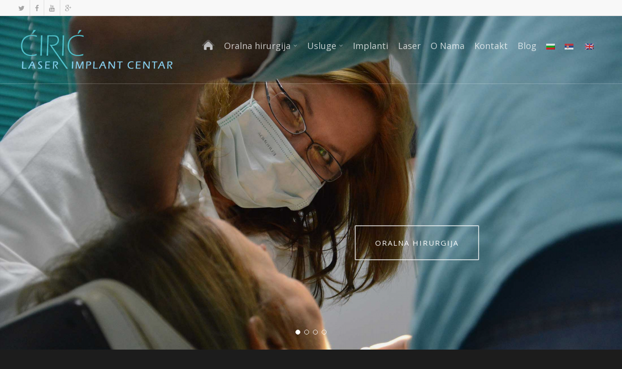

--- FILE ---
content_type: text/html; charset=UTF-8
request_url: http://www.dental-surgery-clinic-serbia.rs/
body_size: 106282
content:
<!doctype html>
<html lang="sr-RS">
<head>

<!-- Meta Tags -->
<meta http-equiv="Content-Type" content="text/html; charset=UTF-8" />


	<meta name="viewport" content="width=device-width, initial-scale=1, maximum-scale=1, user-scalable=0" />

	

<!--Shortcut icon-->


<title>  dental surgery clinic serbia</title>

<link rel="stylesheet" href="http://www.dental-surgery-clinic-serbia.rs/wp-content/plugins/sitepress-multilingual-cms/res/css/language-selector.css?v=3.1.8.4" type="text/css" media="all" />

<link rel="alternate" type="application/rss+xml" title="dental surgery clinic serbia &raquo; довод" href="http://www.dental-surgery-clinic-serbia.rs/feed/" />
<link rel="alternate" type="application/rss+xml" title="dental surgery clinic serbia &raquo; довод коментара" href="http://www.dental-surgery-clinic-serbia.rs/comments/feed/" />
<link rel="alternate" type="application/rss+xml" title="dental surgery clinic serbia &raquo; довод коментара на Početna" href="http://www.dental-surgery-clinic-serbia.rs/pocetna/feed/" />
<meta property='og:site_name' content='dental surgery clinic serbia'/><meta property='og:url' content='http://www.dental-surgery-clinic-serbia.rs/'/><meta property='og:title' content='Početna'/><meta property='og:type' content='article'/>		<script type="text/javascript">
			window._wpemojiSettings = {"baseUrl":"http:\/\/s.w.org\/images\/core\/emoji\/72x72\/","ext":".png","source":{"concatemoji":"http:\/\/www.dental-surgery-clinic-serbia.rs\/wp-includes\/js\/wp-emoji-release.min.js?ver=4.2.2"}};
			!function(a,b,c){function d(a){var c=b.createElement("canvas"),d=c.getContext&&c.getContext("2d");return d&&d.fillText?(d.textBaseline="top",d.font="600 32px Arial","flag"===a?(d.fillText(String.fromCharCode(55356,56812,55356,56807),0,0),c.toDataURL().length>3e3):(d.fillText(String.fromCharCode(55357,56835),0,0),0!==d.getImageData(16,16,1,1).data[0])):!1}function e(a){var c=b.createElement("script");c.src=a,c.type="text/javascript",b.getElementsByTagName("head")[0].appendChild(c)}var f,g;c.supports={simple:d("simple"),flag:d("flag")},c.DOMReady=!1,c.readyCallback=function(){c.DOMReady=!0},c.supports.simple&&c.supports.flag||(g=function(){c.readyCallback()},b.addEventListener?(b.addEventListener("DOMContentLoaded",g,!1),a.addEventListener("load",g,!1)):(a.attachEvent("onload",g),b.attachEvent("onreadystatechange",function(){"complete"===b.readyState&&c.readyCallback()})),f=c.source||{},f.concatemoji?e(f.concatemoji):f.wpemoji&&f.twemoji&&(e(f.twemoji),e(f.wpemoji)))}(window,document,window._wpemojiSettings);
		</script>
		<style type="text/css">
img.wp-smiley,
img.emoji {
	display: inline !important;
	border: none !important;
	box-shadow: none !important;
	height: 1em !important;
	width: 1em !important;
	margin: 0 .07em !important;
	vertical-align: -0.1em !important;
	background: none !important;
	padding: 0 !important;
}
</style>
<link rel='stylesheet' id='options_typography_Open+Sans-400-css'  href='https://fonts.googleapis.com/css?family=Open+Sans:400' type='text/css' media='all' />
<link rel='stylesheet' id='contact-form-7-css'  href='http://www.dental-surgery-clinic-serbia.rs/wp-content/plugins/contact-form-7/includes/css/styles.css?ver=4.1.2' type='text/css' media='all' />
<link rel='stylesheet' id='rgs-css'  href='http://www.dental-surgery-clinic-serbia.rs/wp-content/themes/salient/css/rgs.css?ver=5.5.4' type='text/css' media='all' />
<link rel='stylesheet' id='font-awesome-css'  href='http://www.dental-surgery-clinic-serbia.rs/wp-content/themes/salient/css/font-awesome.min.css?ver=4.2.2' type='text/css' media='all' />
<link rel='stylesheet' id='main-styles-css'  href='http://www.dental-surgery-clinic-serbia.rs/wp-content/themes/salient/style.css?ver=5.5.4' type='text/css' media='all' />
<!--[if lt IE 9]>
<link rel='stylesheet' id='nectar-ie8-css'  href='http://www.dental-surgery-clinic-serbia.rs/wp-content/themes/salient/css/ie8.css?ver=4.2.2' type='text/css' media='all' />
<![endif]-->
<link rel='stylesheet' id='responsive-css'  href='http://www.dental-surgery-clinic-serbia.rs/wp-content/themes/salient/css/responsive.css?ver=5.5.4' type='text/css' media='all' />
<link rel='stylesheet' id='js_composer_front-css'  href='http://www.dental-surgery-clinic-serbia.rs/wp-content/plugins/js_composer_salient/assets/css/js_composer.css?ver=4.3.5' type='text/css' media='all' />
<link rel='stylesheet' id='js_composer_custom_css-css'  href='http://www.dental-surgery-clinic-serbia.rs/wp-content/uploads/js_composer/custom.css?ver=4.3.5' type='text/css' media='screen' />
<script type='text/javascript' src='http://www.dental-surgery-clinic-serbia.rs/wp-includes/js/jquery/jquery.js?ver=1.11.2'></script>
<script type='text/javascript' src='http://www.dental-surgery-clinic-serbia.rs/wp-includes/js/jquery/jquery-migrate.min.js?ver=1.2.1'></script>
<script type='text/javascript' src='http://www.dental-surgery-clinic-serbia.rs/wp-content/themes/salient/js/modernizr.js?ver=2.6.2'></script>
<link rel="EditURI" type="application/rsd+xml" title="RSD" href="http://www.dental-surgery-clinic-serbia.rs/xmlrpc.php?rsd" />
<link rel="wlwmanifest" type="application/wlwmanifest+xml" href="http://www.dental-surgery-clinic-serbia.rs/wp-includes/wlwmanifest.xml" /> 
<meta name="generator" content="WordPress 4.2.2" />
<link rel='shortlink' href='http://www.dental-surgery-clinic-serbia.rs/' />
<meta name="generator" content="WPML ver:3.1.8.4 stt:51,1;0" />
<link rel="alternate" hreflang="en-US" href="http://www.dental-surgery-clinic-serbia.rs?lang=en" />
<link rel="alternate" hreflang="sr-RS" href="http://www.dental-surgery-clinic-serbia.rs" />
<style type="text/css">body a{color:#5ea6d6;}header#top nav ul li a:hover,header#top nav .sf-menu li.sfHover > a,header#top nav .sf-menu li.current-menu-item > a,header#top nav .sf-menu li.current_page_item > a .sf-sub-indicator i,header#top nav .sf-menu li.current_page_ancestor > a .sf-sub-indicator i,header#top nav ul li a:hover,header#top nav .sf-menu li.sfHover > a,header#top nav .sf-menu li.current_page_ancestor > a,header#top nav .sf-menu li.current-menu-ancestor > a,header#top nav .sf-menu li.current_page_item > a,body header#top nav .sf-menu li.current_page_item > a .sf-sub-indicator [class^="icon-"],header#top nav .sf-menu li.current_page_ancestor > a .sf-sub-indicator [class^="icon-"],header#top nav .sf-menu li.current-menu-ancestor > a,header#top nav .sf-menu li.current_page_item > a,.sf-menu li ul li.sfHover > a .sf-sub-indicator [class^="icon-"],ul.sf-menu > li > a:hover > .sf-sub-indicator i,ul.sf-menu > li > a:active > .sf-sub-indicator i,ul.sf-menu > li.sfHover > a > .sf-sub-indicator i,.sf-menu ul li.current_page_item > a,.sf-menu ul li.current-menu-ancestor > a,.sf-menu ul li.current_page_ancestor > a,.sf-menu ul a:focus,.sf-menu ul a:hover,.sf-menu ul a:active,.sf-menu ul li:hover > a,.sf-menu ul li.sfHover > a,.sf-menu li ul li a:hover,.sf-menu li ul li.sfHover > a,#footer-outer a:hover,.recent-posts .post-header a:hover,article.post .post-header a:hover,article.result a:hover,article.post .post-header h2 a,.single article.post .post-meta a:hover,.comment-list .comment-meta a:hover,label span,.wpcf7-form p span,.icon-3x[class^="icon-"],.icon-3x[class*=" icon-"],.icon-tiny[class^="icon-"],.circle-border,article.result .title a,.home .blog-recent .col .post-header a:hover,.home .blog-recent .col .post-header h3 a,#single-below-header a:hover,header#top #logo:hover,.sf-menu > li.current_page_ancestor > a > .sf-sub-indicator [class^="icon-"],.sf-menu > li.current-menu-ancestor > a > .sf-sub-indicator [class^="icon-"],body #mobile-menu li.open > a [class^="icon-"],.pricing-column h3,.comment-author a:hover,.project-attrs li i,#footer-outer #copyright li a i:hover,.col:hover > [class^="icon-"].icon-3x.accent-color.alt-style.hovered,.col:hover > [class*=" icon-"].icon-3x.accent-color.alt-style.hovered,#header-outer .widget_shopping_cart .cart_list a,.woocommerce .star-rating,.woocommerce-page table.cart a.remove,.woocommerce form .form-row .required,.woocommerce-page form .form-row .required,body #header-secondary-outer #social a:hover i,.woocommerce ul.products li.product .price,body .twitter-share:hover i,.twitter-share.hovered i,body .linkedin-share:hover i,.linkedin-share.hovered i,body .google-plus-share:hover i,.google-plus-share.hovered i,.pinterest-share:hover i,.pinterest-share.hovered i,.facebook-share:hover i,.facebook-share.hovered i,.woocommerce-page ul.products li.product .price,.nectar-milestone .number.accent-color,header#top nav > ul > li.megamenu > ul > li > a:hover,header#top nav > ul > li.megamenu > ul > li.sfHover > a,body #portfolio-nav a:hover i,span.accent-color,.nectar-love:hover i,.nectar-love.loved i,.portfolio-items .nectar-love:hover i,.portfolio-items .nectar-love.loved i,body .hovered .nectar-love i,header#top nav ul #search-btn a:hover span,header#top nav ul .slide-out-widget-area-toggle a:hover span,#search-outer #search #close a span:hover,.carousel-wrap[data-full-width="true"] .carousel-heading a:hover i,#search-outer .ui-widget-content li:hover a .title,#search-outer .ui-widget-content .ui-state-hover .title,#search-outer .ui-widget-content .ui-state-focus .title,.portfolio-filters-inline .container ul li a.active,body [class^="icon-"].icon-default-style,.team-member a.accent-color:hover,.ascend .comment-list .reply a,.wpcf7-form .wpcf7-not-valid-tip,.text_on_hover.product .add_to_cart_button{color:#5ea6d6!important;}.col:not(#post-area):not(.span_12):not(#sidebar):hover [class^="icon-"].icon-3x.accent-color.alt-style.hovered,body .col:not(#post-area):not(.span_12):not(#sidebar):hover a [class*=" icon-"].icon-3x.accent-color.alt-style.hovered,.ascend #header-outer:not(.transparent) .cart-outer:hover .cart-menu-wrap:not(.has_products) .icon-salient-cart{color:#5ea6d6!important;}.orbit-wrapper div.slider-nav span.right,.orbit-wrapper div.slider-nav span.left,.flex-direction-nav a,.jp-play-bar,.jp-volume-bar-value,.jcarousel-prev:hover,.jcarousel-next:hover,.portfolio-items .col[data-default-color="true"] .work-info-bg,.portfolio-items .col[data-default-color="true"] .bottom-meta,.portfolio-filters a,.portfolio-filters #sort-portfolio,.project-attrs li span,.progress li span,.nectar-progress-bar span,#footer-outer #footer-widgets .col .tagcloud a:hover,#sidebar .widget .tagcloud a:hover,article.post .more-link span:hover,article.post.quote .post-content .quote-inner,article.post.link .post-content .link-inner,#pagination .next a:hover,#pagination .prev a:hover,.comment-list .reply a:hover,input[type=submit]:hover,input[type="button"]:hover,#footer-outer #copyright li a.vimeo:hover,#footer-outer #copyright li a.behance:hover,.toggle.open h3 a,.tabbed > ul li a.active-tab,[class*=" icon-"],.icon-normal,.bar_graph li span,.nectar-button[data-color-override="false"].regular-button,.nectar-button.tilt.accent-color,body .swiper-slide .button.transparent_2 a.primary-color:hover,#footer-outer #footer-widgets .col input[type="submit"],.carousel-prev:hover,.carousel-next:hover,.blog-recent .more-link span:hover,.post-tags a:hover,.pricing-column.highlight h3,#to-top:hover,#to-top.dark:hover,#pagination a.page-numbers:hover,#pagination span.page-numbers.current,.single-portfolio .facebook-share a:hover,.single-portfolio .twitter-share a:hover,.single-portfolio .pinterest-share a:hover,.single-post .facebook-share a:hover,.single-post .twitter-share a:hover,.single-post .pinterest-share a:hover,.mejs-controls .mejs-time-rail .mejs-time-current,.mejs-controls .mejs-volume-button .mejs-volume-slider .mejs-volume-current,.mejs-controls .mejs-horizontal-volume-slider .mejs-horizontal-volume-current,article.post.quote .post-content .quote-inner,article.post.link .post-content .link-inner,article.format-status .post-content .status-inner,article.post.format-aside .aside-inner,body #header-secondary-outer #social li a.behance:hover,body #header-secondary-outer #social li a.vimeo:hover,#sidebar .widget:hover [class^="icon-"].icon-3x,.woocommerce-page div[data-project-style="text_on_hover"] .single_add_to_cart_button,article.post.quote .content-inner .quote-inner .whole-link,.iosSlider .prev_slide:hover,.iosSlider .next_slide:hover,body [class^="icon-"].icon-3x.alt-style.accent-color,body [class*=" icon-"].icon-3x.alt-style.accent-color,#slide-out-widget-area,#header-outer .widget_shopping_cart a.button,#header-outer a.cart-contents .cart-wrap span,.swiper-slide .button.solid_color a,.swiper-slide .button.solid_color_2 a,.portfolio-filters,button[type=submit]:hover,#buddypress button:hover,#buddypress a.button:hover,#buddypress ul.button-nav li.current a,header#top nav ul .slide-out-widget-area-toggle a:hover i.lines,header#top nav ul .slide-out-widget-area-toggle a:hover i.lines:after,header#top nav ul .slide-out-widget-area-toggle a:hover i.lines:before,#buddypress a.button:focus,.text_on_hover.product a.added_to_cart,.woocommerce div.product .woocommerce-tabs .full-width-content ul.tabs li a:after,.woocommerce div[data-project-style="text_on_hover"] .cart .quantity input.minus,.woocommerce div[data-project-style="text_on_hover"] .cart .quantity input.plus,.woocommerce .span_4 input[type="submit"].checkout-button{background-color:#5ea6d6!important;}.col:hover > [class^="icon-"].icon-3x:not(.alt-style).accent-color.hovered,.col:hover > [class*=" icon-"].icon-3x:not(.alt-style).accent-color.hovered,body .nectar-button.see-through-2[data-hover-color-override="false"]:hover,.col:not(#post-area):not(.span_12):not(#sidebar):hover [class^="icon-"].icon-3x:not(.alt-style).accent-color.hovered,.col:not(#post-area):not(.span_12):not(#sidebar):hover a [class*=" icon-"].icon-3x:not(.alt-style).accent-color.hovered{background-color:#5ea6d6!important;}.tabbed > ul li a.active-tab,body .recent_projects_widget a:hover img,.recent_projects_widget a:hover img,#sidebar #flickr a:hover img,body .nectar-button.see-through-2[data-hover-color-override="false"]:hover,#footer-outer #flickr a:hover img,#featured article .post-title a:hover,body #featured article .post-title a:hover,div.wpcf7-validation-errors{border-color:#5ea6d6!important;}.default-loading-icon:before{border-top-color:#5ea6d6!important;}#header-outer a.cart-contents span:before{border-color:transparent #5ea6d6!important;}.col:not(#post-area):not(.span_12):not(#sidebar):hover .hovered .circle-border,#sidebar .widget:hover .circle-border{border-color:#5ea6d6;}.gallery a:hover img{border-color:#5ea6d6!important;}@media only screen and (min-width :1px) and (max-width :1000px){body #featured article .post-title > a{background-color:#5ea6d6;}body #featured article .post-title > a{border-color:#5ea6d6;}}.nectar-button.regular-button.extra-color-1,.nectar-button.tilt.extra-color-1{background-color:#f6653c!important;}.icon-3x[class^="icon-"].extra-color-1:not(.alt-style),.icon-tiny[class^="icon-"].extra-color-1,.icon-3x[class*=" icon-"].extra-color-1:not(.alt-style),.icon-3x[class*=" icon-"].extra-color-1:not(.alt-style) .circle-border,.woocommerce-page table.cart a.remove,#header-outer .widget_shopping_cart .cart_list li a.remove,#header-outer .woocommerce.widget_shopping_cart .cart_list li a.remove,.nectar-milestone .number.extra-color-1,span.extra-color-1,.team-member ul.social.extra-color-1 li a,.stock.out-of-stock,body [class^="icon-"].icon-default-style.extra-color-1,.team-member a.extra-color-1:hover{color:#f6653c!important;}.col:hover > [class^="icon-"].icon-3x.extra-color-1:not(.alt-style),.col:hover > [class*=" icon-"].icon-3x.extra-color-1:not(.alt-style).hovered,body .swiper-slide .button.transparent_2 a.extra-color-1:hover,body .col:not(#post-area):not(.span_12):not(#sidebar):hover [class^="icon-"].icon-3x.extra-color-1:not(.alt-style).hovered,body .col:not(#post-area):not(#sidebar):not(.span_12):hover a [class*=" icon-"].icon-3x.extra-color-1:not(.alt-style).hovered,#sidebar .widget:hover [class^="icon-"].icon-3x.extra-color-1:not(.alt-style){background-color:#f6653c!important;}body [class^="icon-"].icon-3x.alt-style.extra-color-1,body [class*=" icon-"].icon-3x.alt-style.extra-color-1,[class*=" icon-"].extra-color-1.icon-normal,.extra-color-1.icon-normal,.bar_graph li span.extra-color-1,.nectar-progress-bar span.extra-color-1,#header-outer .widget_shopping_cart a.button,.woocommerce ul.products li.product .onsale,.woocommerce-page ul.products li.product .onsale,.woocommerce span.onsale,.woocommerce-page span.onsale,.woocommerce-page table.cart a.remove:hover,.swiper-slide .button.solid_color a.extra-color-1,.swiper-slide .button.solid_color_2 a.extra-color-1,.toggle.open.extra-color-1 h3 a{background-color:#f6653c!important;}.col:hover > [class^="icon-"].icon-3x.extra-color-1.alt-style.hovered,.col:hover > [class*=" icon-"].icon-3x.extra-color-1.alt-style.hovered,.no-highlight.extra-color-1 h3,.col:not(#post-area):not(.span_12):not(#sidebar):hover [class^="icon-"].icon-3x.extra-color-1.alt-style.hovered,body .col:not(#post-area):not(.span_12):not(#sidebar):hover a [class*=" icon-"].icon-3x.extra-color-1.alt-style.hovered{color:#f6653c!important;}.col:not(#post-area):not(.span_12):not(#sidebar):hover .extra-color-1.hovered .circle-border,.woocommerce-page table.cart a.remove,#header-outer .woocommerce.widget_shopping_cart .cart_list li a.remove,#header-outer .woocommerce.widget_shopping_cart .cart_list li a.remove,#sidebar .widget:hover .extra-color-1 .circle-border,.woocommerce-page table.cart a.remove{border-color:#f6653c;}.pricing-column.highlight.extra-color-1 h3{background-color:#f6653c!important;}.nectar-button.regular-button.extra-color-2,.nectar-button.tilt.extra-color-2{background-color:#5ea6d6!important;}.icon-3x[class^="icon-"].extra-color-2:not(.alt-style),.icon-3x[class*=" icon-"].extra-color-2:not(.alt-style),.icon-tiny[class^="icon-"].extra-color-2,.icon-3x[class*=" icon-"].extra-color-2 .circle-border,.nectar-milestone .number.extra-color-2,span.extra-color-2,.team-member ul.social.extra-color-2 li a,body [class^="icon-"].icon-default-style.extra-color-2,.team-member a.extra-color-2:hover{color:#5ea6d6!important;}.col:hover > [class^="icon-"].icon-3x.extra-color-2:not(.alt-style).hovered,.col:hover > [class*=" icon-"].icon-3x.extra-color-2:not(.alt-style).hovered,body .swiper-slide .button.transparent_2 a.extra-color-2:hover,.col:not(#post-area):not(.span_12):not(#sidebar):hover [class^="icon-"].icon-3x.extra-color-2:not(.alt-style).hovered,.col:not(#post-area):not(.span_12):not(#sidebar):hover a [class*=" icon-"].icon-3x.extra-color-2:not(.alt-style).hovered,#sidebar .widget:hover [class^="icon-"].icon-3x.extra-color-2:not(.alt-style){background-color:#5ea6d6!important;}body [class^="icon-"].icon-3x.alt-style.extra-color-2,body [class*=" icon-"].icon-3x.alt-style.extra-color-2,[class*=" icon-"].extra-color-2.icon-normal,.extra-color-2.icon-normal,.bar_graph li span.extra-color-2,.nectar-progress-bar span.extra-color-2,.woocommerce .product-wrap .add_to_cart_button.added,.woocommerce-message,.woocommerce-error,.woocommerce-info,.woocommerce .widget_price_filter .ui-slider .ui-slider-range,.woocommerce-page .widget_price_filter .ui-slider .ui-slider-range,.swiper-slide .button.solid_color a.extra-color-2,.swiper-slide .button.solid_color_2 a.extra-color-2,.toggle.open.extra-color-2 h3 a{background-color:#5ea6d6!important;}.col:hover > [class^="icon-"].icon-3x.extra-color-2.alt-style.hovered,.col:hover > [class*=" icon-"].icon-3x.extra-color-2.alt-style.hovered,.no-highlight.extra-color-2 h3,.col:not(#post-area):not(.span_12):not(#sidebar):hover [class^="icon-"].icon-3x.extra-color-2.alt-style.hovered,body .col:not(#post-area):not(.span_12):not(#sidebar):hover a [class*=" icon-"].icon-3x.extra-color-2.alt-style.hovered{color:#5ea6d6!important;}.col:not(#post-area):not(.span_12):not(#sidebar):hover .extra-color-2.hovered .circle-border,#sidebar .widget:hover .extra-color-2 .circle-border{border-color:#5ea6d6;}.pricing-column.highlight.extra-color-2 h3{background-color:#5ea6d6!important;}.nectar-button.regular-button.extra-color-3,.nectar-button.tilt.extra-color-3{background-color:#5ea6d6!important;}.icon-3x[class^="icon-"].extra-color-3:not(.alt-style),.icon-3x[class*=" icon-"].extra-color-3:not(.alt-style),.icon-tiny[class^="icon-"].extra-color-3,.icon-3x[class*=" icon-"].extra-color-3 .circle-border,.nectar-milestone .number.extra-color-3,span.extra-color-3,.team-member ul.social.extra-color-3 li a,body [class^="icon-"].icon-default-style.extra-color-3,.team-member a.extra-color-3:hover{color:#5ea6d6!important;}.col:hover > [class^="icon-"].icon-3x.extra-color-3:not(.alt-style).hovered,.col:hover > [class*=" icon-"].icon-3x.extra-color-3:not(.alt-style).hovered,body .swiper-slide .button.transparent_2 a.extra-color-3:hover,.col:not(#post-area):not(.span_12):not(#sidebar):hover [class^="icon-"].icon-3x.extra-color-3:not(.alt-style).hovered,.col:not(#post-area):not(.span_12):not(#sidebar):hover a [class*=" icon-"].icon-3x.extra-color-3:not(.alt-style).hovered,#sidebar .widget:hover [class^="icon-"].icon-3x.extra-color-3:not(.alt-style){background-color:#5ea6d6!important;}body [class^="icon-"].icon-3x.alt-style.extra-color-3,body [class*=" icon-"].icon-3x.alt-style.extra-color-3,.extra-color-3.icon-normal,[class*=" icon-"].extra-color-3.icon-normal,.bar_graph li span.extra-color-3,.nectar-progress-bar span.extra-color-3,.swiper-slide .button.solid_color a.extra-color-3,.swiper-slide .button.solid_color_2 a.extra-color-3,.toggle.open.extra-color-3 h3 a{background-color:#5ea6d6!important;}.col:hover > [class^="icon-"].icon-3x.extra-color-3.alt-style.hovered,.col:hover > [class*=" icon-"].icon-3x.extra-color-3.alt-style.hovered,.no-highlight.extra-color-3 h3,.col:not(#post-area):not(.span_12):not(#sidebar):hover [class^="icon-"].icon-3x.extra-color-3.alt-style.hovered,body .col:not(#post-area):not(.span_12):not(#sidebar):hover a [class*=" icon-"].icon-3x.extra-color-3.alt-style.hovered{color:#5ea6d6!important;}.col:not(#post-area):not(.span_12):not(#sidebar):hover .extra-color-3.hovered .circle-border,#sidebar .widget:hover .extra-color-3 .circle-border{border-color:#5ea6d6;}.pricing-column.highlight.extra-color-3 h3{background-color:#5ea6d6!important;}#call-to-action{background-color:#f6653c!important;}#call-to-action span{color:#ae81f9!important;}body #slide-out-widget-area-bg{background-color:rgba(0,0,0,0.8);}</style><style type="text/css"> #header-outer{padding-top:23px;}#header-outer #logo img{height:95px;}#header-outer[data-format="centered-menu-under-logo"] header#top #logo .starting-logo{margin-top:-112px;}header#top nav > ul > li > a{padding-bottom:58px;padding-top:35px;}#header-outer .cart-menu{padding-bottom:60px;padding-top:60px;}header#top nav > ul li#search-btn,header#top nav > ul li.slide-out-widget-area-toggle{padding-bottom:37px;padding-top:38px;}header#top .sf-menu > li.sfHover > ul{top:25px;}.sf-sub-indicator{height:17px;}#header-space{height:175px;}body[data-smooth-scrolling="1"] #full_width_portfolio .project-title.parallax-effect{top:175px;}body.single-product div.product .product_title{padding-right:0;}@media only screen and (min-width:1000px) and (max-width:1300px){.nectar-slider-wrap[data-full-width="true"] .swiper-slide .content h2,.nectar-slider-wrap[data-full-width="boxed-full-width"] .swiper-slide .content h2,.full-width-content .vc_span12 .swiper-slide .content h2{font-size:45px!important;line-height:51px!important;}.nectar-slider-wrap[data-full-width="true"] .swiper-slide .content p,.nectar-slider-wrap[data-full-width="boxed-full-width"] .swiper-slide .content p,.full-width-content .vc_span12 .swiper-slide .content p{font-size:18px!important;line-height:31.2px!important;}}@media only screen and (min-width :690px) and (max-width :1000px){.nectar-slider-wrap[data-full-width="true"] .swiper-slide .content h2,.nectar-slider-wrap[data-full-width="boxed-full-width"] .swiper-slide .content h2,.full-width-content .vc_span12 .swiper-slide .content h2{font-size:33px!important;line-height:39px!important;}.nectar-slider-wrap[data-full-width="true"] .swiper-slide .content p,.nectar-slider-wrap[data-full-width="boxed-full-width"] .swiper-slide .content p,.full-width-content .vc_span12 .swiper-slide .content p{font-size:13.2px!important;line-height:24px!important;}}@media only screen and (max-width :690px){.nectar-slider-wrap[data-full-width="true"][data-fullscreen="false"] .swiper-slide .content h2,.nectar-slider-wrap[data-full-width="boxed-full-width"][data-fullscreen="false"] .swiper-slide .content h2,.full-width-content .vc_span12 .nectar-slider-wrap[data-fullscreen="false"] .swiper-slide .content h2{font-size:15px!important;line-height:21px!important;}.nectar-slider-wrap[data-full-width="true"][data-fullscreen="false"] .swiper-slide .content p,.nectar-slider-wrap[data-full-width="boxed-full-width"][data-fullscreen="false"] .swiper-slide .content p,.full-width-content .vc_span12 .nectar-slider-wrap[data-fullscreen="false"] .swiper-slide .content p{font-size:7.68px!important;line-height:17.52px!important;}}#mobile-menu #mobile-search,header#top nav ul #search-btn{display:none!important;}.no-rgba #header-space{display:none;}@media only screen and (min-width:1000px){#header-space{display:none;}.nectar-slider-wrap.first-section,.parallax_slider_outer.first-section,.full-width-content.first-section,.parallax_slider_outer.first-section .swiper-slide .content,.nectar-slider-wrap.first-section .swiper-slide .content,#page-header-bg,.nder-page-header,#page-header-wrap,.full-width-section.first-section{margin-top:0!important;}body #page-header-bg,body #page-header-wrap{height:175px;}.swiper-container .slider-prev,.swiper-container .slider-next{top:52%!important;}.first-section .nectar-slider-loading .loading-icon{opacity:0}body #search-outer{z-index:100000;}#header-outer.transparent header#top #logo,#header-outer.transparent header#top #logo:hover{color:#ffffff!important;}#header-outer.transparent header#top nav > ul > li > a,#header-outer.transparent header#top nav ul #search-btn a span.icon-salient-search,#header-outer.transparent nav > ul > li > a > .sf-sub-indicator [class^="icon-"],#header-outer.transparent nav > ul > li > a > .sf-sub-indicator [class*=" icon-"],#header-outer.transparent .cart-menu .cart-icon-wrap .icon-salient-cart,.ascend #boxed #header-outer.transparent .cart-menu .cart-icon-wrap .icon-salient-cart{color:#ffffff!important;opacity:0.75!important;transition:opacity 0.2s linear,color 0.2s linear;}#header-outer.transparent header#top nav > ul > li > a:hover,#header-outer.transparent header#top nav .sf-menu > li.sfHover > a,#header-outer.transparent header#top nav .sf-menu > li.current_page_ancestor > a,#header-outer.transparent header#top nav .sf-menu > li.current-menu-item > a,#header-outer.transparent header#top nav .sf-menu > li.current-menu-ancestor > a,#header-outer.transparent header#top nav .sf-menu > li.current_page_item > a,#header-outer.transparent header#top nav > ul > li > a:hover > .sf-sub-indicator > i,#header-outer.transparent header#top nav > ul > li.sfHover > a > span > i,#header-outer.transparent header#top nav ul #search-btn a:hover span,#header-outer.transparent header#top nav ul .slide-out-widget-area-toggle a:hover span,#header-outer.transparent header#top nav .sf-menu > li.current-menu-item > a i,#header-outer.transparent header#top nav .sf-menu > li.current-menu-ancestor > a i,#header-outer.transparent .cart-outer:hover .icon-salient-cart,.ascend #boxed #header-outer.transparent .cart-outer:hover .cart-menu .cart-icon-wrap .icon-salient-cart,#header-outer.transparent.directional-nav-effect header#top nav > ul > li > a span.light,#header-outer.transparent.directional-nav-effect header#top nav > ul.buttons > li a span.light,#header-outer.transparent.directional-nav-effect .cart-menu .cart-icon-wrap span.light .icon-salient-cart,#header-outer.transparent.directional-nav-effect header#top nav ul #search-btn a span.light span.icon-salient-search{opacity:1!important;color:#ffffff!important;}#header-outer.transparent:not(.directional-nav-effect) header#top nav ul .slide-out-widget-area-toggle a i.lines,#header-outer.transparent:not(.directional-nav-effect) header#top nav ul .slide-out-widget-area-toggle a i.lines:before,#header-outer.transparent:not(.directional-nav-effect) header#top nav ul .slide-out-widget-area-toggle a i.lines:after,#header-outer.transparent.directional-nav-effect header#top nav ul .slide-out-widget-area-toggle a span.light .lines-button i,#header-outer.transparent.directional-nav-effect header#top nav ul .slide-out-widget-area-toggle a span.light .lines-button i:after,#header-outer.transparent.directional-nav-effect header#top nav ul .slide-out-widget-area-toggle a span.light .lines-button i:before{background-color:#ffffff!important;}#header-outer.transparent header#top nav ul .slide-out-widget-area-toggle a i.lines{opacity:0.75!important;}#header-outer.transparent.side-widget-open header#top nav ul .slide-out-widget-area-toggle a i.lines,#header-outer.transparent header#top nav ul .slide-out-widget-area-toggle a:hover i.lines,#header-outer.transparent header#top nav ul .slide-out-widget-area-toggle a:hover i.lines:before,#header-outer.transparent header#top nav ul .slide-out-widget-area-toggle a:hover i.lines:after{opacity:1!important;}}@media only screen and (min-width:1000px){.container,.woocommerce-tabs .full-width-content .tab-container{max-width:1425px;width:100%;margin:0 auto;padding:0 90px;}.swiper-slide .content{padding:0 90px;}body .container .container:not(.tab-container){width:100%!important;padding:0!important;}body .carousel-heading .container{padding:0 10px!important;}body .carousel-heading .container .carousel-next{right:10px;}body .carousel-heading .container .carousel-prev{right:35px;}.carousel-wrap[data-full-width="true"] .carousel-heading a.portfolio-page-link{left:90px;}.carousel-wrap[data-full-width="true"] .carousel-heading{margin-left:-20px;margin-right:-20px;}.carousel-wrap[data-full-width="true"] .carousel-next{right:90px!important;}.carousel-wrap[data-full-width="true"] .carousel-prev{right:115px!important;}.carousel-wrap[data-full-width="true"]{padding:0!important;}.carousel-wrap[data-full-width="true"] .caroufredsel_wrapper{padding:20px!important;}#search-outer #search #close a{right:90px;}#boxed,#boxed #header-outer,#boxed #header-secondary-outer,#boxed #page-header-bg[data-parallax="1"],#boxed #featured,#boxed .orbit > div,#boxed #featured article,.ascend #boxed #search-outer{max-width:1400px!important;width:90%!important;min-width:980px;}#boxed #search-outer #search #close a{right:0!important;}#boxed .container{width:92%;padding:0;}#boxed #footer-outer #footer-widgets,#boxed #footer-outer #copyright{padding-left:0;padding-right:0;}#boxed .carousel-wrap[data-full-width="true"] .carousel-heading a.portfolio-page-link{left:35px;}#boxed .carousel-wrap[data-full-width="true"] .carousel-next{right:35px!important;}#boxed .carousel-wrap[data-full-width="true"] .carousel-prev{right:60px!important;}}</style><style type='text/css'> @font-face{font-family:OpenSansLight;src:url('http://www.dental-surgery-clinic-serbia.rs/wp-content/themes/salient/css/fonts/default_ext_chars/OpenSans-Light-webfont.eot');src:url('http://www.dental-surgery-clinic-serbia.rs/wp-content/themes/salient/css/fonts/default_ext_chars/OpenSans-Light-webfont.eot?#iefix') format('embedded-opentype'),url('http://www.dental-surgery-clinic-serbia.rs/wp-content/themes/salient/css/fonts/default_ext_chars/OpenSans-Light-webfont.woff') format('woff'),url('http://www.dental-surgery-clinic-serbia.rs/wp-content/themes/salient/css/fonts/default_ext_chars/OpenSans-Light-webfont.ttf') format('truetype'),url('http://www.dental-surgery-clinic-serbia.rs/wp-content/themes/salient/css/fonts/default_ext_chars/OpenSans-Light-webfont.svg#OpenSansLight') format('svg')!important}@font-face{font-family:OpenSansRegular;src:url('http://www.dental-surgery-clinic-serbia.rs/wp-content/themes/salient/css/fonts/default_ext_chars/OpenSans-Regular-webfont.eot');src:url('http://www.dental-surgery-clinic-serbia.rs/wp-content/themes/salient/css/fonts/default_ext_chars/OpenSans-Regular-webfont.eot?#iefix') format('embedded-opentype'),url('http://www.dental-surgery-clinic-serbia.rs/wp-content/themes/salient/css/fonts/default_ext_chars/OpenSans-Regular-webfont.woff') format('woff'),url('http://www.dental-surgery-clinic-serbia.rs/wp-content/themes/salient/css/fonts/default_ext_chars/OpenSans-Regular-webfont.ttf') format('truetype'),url('http://www.dental-surgery-clinic-serbia.rs/wp-content/themes/salient/css/fonts/default_ext_chars/OpenSans-Regular-webfont.svg#OpenSansRegular') format('svg')!important}@font-face{font-family:OpenSansSemibold;src:url('http://www.dental-surgery-clinic-serbia.rs/wp-content/themes/salient/css/fonts/default_ext_chars/OpenSans-Semibold-webfont.eot');src:url('http://www.dental-surgery-clinic-serbia.rs/wp-content/themes/salient/css/fonts/default_ext_chars/OpenSans-Semibold-webfont.eot?#iefix') format('embedded-opentype'),url('http://www.dental-surgery-clinic-serbia.rs/wp-content/themes/salient/css/fonts/default_ext_chars/OpenSans-Semibold-webfont.woff') format('woff'),url('http://www.dental-surgery-clinic-serbia.rs/wp-content/themes/salient/css/fonts/default_ext_chars/OpenSans-Semibold-webfont.ttf') format('truetype'),url('http://www.dental-surgery-clinic-serbia.rs/wp-content/themes/salient/css/fonts/default_ext_chars/OpenSans-Semibold-webfont.svg#OpenSansSemibold') format('svg')!important}@font-face{font-family:OpenSansBold;src:url('http://www.dental-surgery-clinic-serbia.rs/wp-content/themes/salient/css/fonts/default_ext_chars/OpenSans-Bold-webfont.eot');src:url('http://www.dental-surgery-clinic-serbia.rs/wp-content/themes/salient/css/fonts/default_ext_chars/OpenSans-Bold-webfont.eot?#iefix') format('embedded-opentype'),url('http://www.dental-surgery-clinic-serbia.rs/wp-content/themes/salient/css/fonts/default_ext_chars/OpenSans-Bold-webfont.woff') format('woff'),url('http://www.dental-surgery-clinic-serbia.rs/wp-content/themes/salient/css/fonts/default_ext_chars/OpenSans-Bold-webfont.ttf') format('truetype'),url('http://www.dental-surgery-clinic-serbia.rs/wp-content/themes/salient/css/fonts/default_ext_chars/OpenSans-Bold-webfont.svg#OpenSansBold') format('svg')!important} </style>
			<style type="text/css">                            </style><style type="text/css"> body,.toggle h3 a,body .ui-widget,table,.bar_graph li span strong,#slide-out-widget-area .tagcloud a,#search-results .result .title span,.woocommerce ul.products li.product h3,.woocommerce-page ul.products li.product h3,body .nectar-love span,body .nectar-social .nectar-love .nectar-love-count,body .carousel-heading h2{font-family:Open Sans;font-size:18px;line-height:32.4px;}.bold,strong,b{font-family:Open Sans;font-weight:bold;}.nectar-fancy-ul ul li .icon-default-style[class^="icon-"]{line-height:32.4px!important;}header#top nav > ul > li > a{font-family:Open Sans;font-size:18px;line-height:25.2px;}header#top .sf-menu li ul li a,#header-secondary-outer nav > ul > li > a,#header-secondary-outer ul ul li a,#header-outer .widget_shopping_cart .cart_list a{font-family:Open Sans;font-size:14px;line-height:24px;}@media only screen and (min-width :1px) and (max-width :1000px){header#top .sf-menu a{font-family:Open Sans!important;font-size:14px!important;}}#page-header-bg h1,body h1,body .row .col.section-title h1{font-family:Open Sans;text-transform:uppercase;}@media only screen and (max-width:1300px) and (min-width:1000px),(max-width:690px){body .row .col.section-title h1,body h1{font-size:;line-height:;}}#page-header-bg h2,body h2,article.post .post-header h2,article.post.quote .post-content h2,article.post.link .post-content h2,article.post.format-status .post-content h2,#call-to-action span,.woocommerce .full-width-tabs #reviews h3{font-family:Open Sans;}@media only screen and (max-width:1300px) and (min-width:1000px),(max-width:690px){.col h2{font-size:;line-height:;}}body h3,.row .col h3,.toggle h3 a,.ascend #respond h3,.ascend h3#comments,.woocommerce ul.products li.product.text_on_hover h3{font-family:Open Sans;font-size:24px;line-height:32px;}@media only screen and (min-width:1000px){.ascend .comments-section .comment-wrap.full-width-section > h3{font-size:40.8px!important;line-height:48.8px!important;}}@media only screen and (max-width:1300px) and (min-width:1000px),(max-width:690px){.row .col h3{font-size:16.8px;line-height:22.4px;}}body h4,.row .col h4,.portfolio-items .work-meta h4,#respond h3,h3#comments{font-family:Open Sans;}body h5,.row .col h5{font-family:Open Sans;}body i,body em,.masonry.meta_overlaid article.post .post-header .meta-author > span,#post-area.masonry.meta_overlaid article.post .post-meta .date,#post-area.masonry.meta_overlaid article.post.quote .quote-inner .author,#post-area.masonry.meta_overlaid article.post.link .post-content .destination{font-family:Open Sans;font-size:15px;line-height:;}body #page-header-bg h1,html body .row .col.section-title h1{font-family:Open Sans;text-transform:uppercase;font-size:18px;line-height:28px;}@media only screen and (min-width:690px) and (max-width:1000px){#page-header-bg .span_6 h1{font-size:15.3px!important;line-height:19.3px!important;}}@media only screen and (min-width:1000px) and (max-width:1300px){#page-header-bg .span_6 h1{font-size:12.6px;line-height:19.6px;}}body #page-header-bg .span_6 span.subheader,body .row .col.section-title > span{font-family:Open Sans;}@media only screen and (min-width:1000px) and (max-width:1300px){body #page-header-bg .span_6 span.subheader,body .row .col.section-title > span{font-size:;line-height:;}}.swiper-slide .content h2{font-family:Open Sans;}@media only screen and (min-width:1000px) and (max-width:1300px){body .nectar-slider-wrap[data-full-width="true"] .swiper-slide .content h2,body .nectar-slider-wrap[data-full-width="boxed-full-width"] .swiper-slide .content h2,body .full-width-content .vc_span12 .swiper-slide .content h2{font-size:;line-height:;}}@media only screen and (min-width:690px) and (max-width:1000px){body .nectar-slider-wrap[data-full-width="true"] .swiper-slide .content h2,body .nectar-slider-wrap[data-full-width="boxed-full-width"] .swiper-slide .content h2,body .full-width-content .vc_span12 .swiper-slide .content h2{font-size:;line-height:;}}@media only screen and (max-width:690px){body .nectar-slider-wrap[data-full-width="true"] .swiper-slide .content h2,body .nectar-slider-wrap[data-full-width="boxed-full-width"] .swiper-slide .content h2,body .full-width-content .vc_span12 .swiper-slide .content h2{font-size:;line-height:;}}#featured article .post-title h2 span,.swiper-slide .content p,#portfolio-filters-inline #current-category,body .vc_text_separator div{font-family:Open Sans;}#portfolio-filters-inline ul{line-height:;}.swiper-slide .content p.transparent-bg span{}@media only screen and (min-width:1000px) and (max-width:1300px){.nectar-slider-wrap[data-full-width="true"] .swiper-slide .content p,.nectar-slider-wrap[data-full-width="boxed-full-width"] .swiper-slide .content p,.full-width-content .vc_span12 .swiper-slide .content p{font-size:;line-height:;}}@media only screen and (min-width:690px) and (max-width:1000px){.nectar-slider-wrap[data-full-width="true"] .swiper-slide .content p,.nectar-slider-wrap[data-full-width="boxed-full-width"] .swiper-slide .content p,.full-width-content .vc_span12 .swiper-slide .content p{font-size:;line-height:;}}@media only screen and (max-width:690px){body .nectar-slider-wrap[data-full-width="true"] .swiper-slide .content p,body .nectar-slider-wrap[data-full-width="boxed-full-width"] .swiper-slide .content p,body .full-width-content .vc_span12 .swiper-slide .content p{font-size:;line-height:;}}.testimonial_slider blockquote,.testimonial_slider blockquote span,blockquote{font-family:Open Sans;}#footer-outer .widget h4,#sidebar h4,#call-to-action .container a,.uppercase,.nectar-button,body .widget_calendar table th,body #footer-outer #footer-widgets .col .widget_calendar table th,.swiper-slide .button a,header#top nav > ul > li.megamenu > ul > li > a,.carousel-heading h2,body .gform_wrapper .top_label .gfield_label,body .vc_pie_chart .wpb_pie_chart_heading,#infscr-loading div,#page-header-bg .author-section a,.ascend input[type="submit"],.ascend button[type="submit"],.widget h4,.text-on-hover-wrap .categories a,.text_on_hover.product .add_to_cart_button,.woocommerce-page div[data-project-style="text_on_hover"] .single_add_to_cart_button,.woocommerce div[data-project-style="text_on_hover"] .cart .quantity input.qty,.woocommerce-page #respond input#submit,.meta_overlaid article.post .post-header h2,.meta_overlaid article.post.quote .post-content h2,.meta_overlaid article.post.link .post-content h2,.meta_overlaid article.post.format-status .post-content h2,.meta_overlaid article .meta-author a{font-family:Open Sans;font-weight:normal;}.team-member h4,.row .col.section-title p,.row .col.section-title span,#page-header-bg .subheader,.nectar-milestone .subject,.testimonial_slider blockquote span{text-transform:capitalize;}-6px!important;}</style>	<style type="text/css">.recentcomments a{display:inline !important;padding:0 !important;margin:0 !important;}</style>
<meta name="generator" content="Powered by Visual Composer - drag and drop page builder for WordPress."/>
<!--[if IE 8]><link rel="stylesheet" type="text/css" href="http://www.dental-surgery-clinic-serbia.rs/wp-content/plugins/js_composer_salient/assets/css/vc-ie8.css" media="screen"><![endif]-->
</head>


<body class="home page page-id-16 page-template-default wpb-js-composer js-comp-ver-4.3.5 vc_responsive" data-header-inherit-rc="true" data-header-search="false" data-animated-anchors="true" data-ajax-transitions="false" data-full-width-header="true" data-slide-out-widget-area="false" data-loading-animation="spin" data-bg-header="true" data-ext-responsive="true" data-header-resize="1" data-header-color="light"  data-smooth-scrolling="0" data-responsive="1" >



	<div id="header-secondary-outer" data-full-width="true">
		<div class="container">
			<nav>
									<ul id="social">
						 <li><a target="_blank" href="https://twitter.com/surgery_dental"><i class="icon-twitter"></i> </a></li> 						 <li><a target="_blank" href="https://www.facebook.com/dental.surgery.clinic.serbia"><i class="icon-facebook"></i> </a></li> 																								 <li><a target="_blank" href="https://www.youtube.com/channel/UCbHK6QRPAFpB2XeayytaAag"><i class="icon-youtube"></i> </a></li> 																																				 <li><a target="_blank" href="https://plus.google.com/102610395629021911043/"><i class="icon-google-plus"></i> </a></li> 																																															</ul>
								
								
			</nav>
		</div>
	</div>


<div id="header-space"></div>


<div id="header-outer" data-has-menu="true" data-transparent-header="true" data-remove-border="false" class="transparent" data-user-set-bg="#ffffff" data-format="default" data-cart="false" data-transparency-option="1" data-shrink-num="6" data-full-width="true" data-using-secondary="1" data-using-logo="1" data-logo-height="95" data-padding="23" data-header-resize="1">
	
	
<div id="search-outer" class="nectar">
		
	<div id="search">
	  	 
		<div class="container">
		  	 	
		     <div id="search-box">
		     	
		     	<div class="col span_12">
			      	<form action="http://www.dental-surgery-clinic-serbia.rs" method="GET">
			      		<input type="text" name="s" id="s" value="Start Typing..." data-placeholder="Start Typing..." />
			      	</form>
			      			        </div><!--/span_12-->
			      
		     </div><!--/search-box-->
		     
		     <div id="close"><a href="#"><span class="icon-salient-x" aria-hidden="true"></span></a></div>
		     
		 </div><!--/container-->
	    
	</div><!--/search-->
	  
</div><!--/search-outer-->	
	<header id="top">
		
		<div class="container">
			
			<div class="row">
				  
				<div class="col span_3">
					
					<a id="logo" href="http://www.dental-surgery-clinic-serbia.rs" >
						
						<img class="default-logo dark-version" alt="dental surgery clinic serbia" src="http://www.dental-surgery-clinic-serbia.rs/wp-content/uploads/2016/06/ciric_logo1.png" /><img class="retina-logo  dark-version" alt="dental surgery clinic serbia" src="http://www.dental-surgery-clinic-serbia.rs/wp-content/uploads/2016/06/ciric_logo1.png" /><img class="starting-logo default-logo"  alt="dental surgery clinic serbia" src="http://www.dental-surgery-clinic-serbia.rs/wp-content/uploads/2016/06/ciric_logo1.png" /><img class="retina-logo starting-logo" alt="dental surgery clinic serbia" src="http://www.dental-surgery-clinic-serbia.rs/wp-content/uploads/2016/06/ciric_logo1.png" /> 
					</a>

				</div><!--/span_3-->
				
				<div class="col span_9 col_last">
					
					<a href="#mobilemenu" id="toggle-nav"><i class="icon-reorder"></i></a>					
										
					<nav>
						<ul class="buttons">
							<li id="search-btn"><div><a href="#searchbox"><span class="icon-salient-search" aria-hidden="true"></span></a></div> </li>
						
													</ul>
						<ul class="sf-menu">	
							<li id="menu-item-22" class="menu-item menu-item-type-post_type menu-item-object-page current-menu-item page_item page-item-16 current_page_item menu-item-22"><a href="http://www.dental-surgery-clinic-serbia.rs/"><img src="http://www.dental-surgery-clinic-serbia.rs/wp-content/uploads/2015/10/Home-copy.png"></a></li>
<li id="menu-item-13" class="menu-item menu-item-type-post_type menu-item-object-page menu-item-has-children sf-with-ul menu-item-13"><a href="http://www.dental-surgery-clinic-serbia.rs/oralna-hirurgija/">Oralna hirurgija<span class="sf-sub-indicator"><i class="icon-angle-down"></i></span></a>
<ul class="sub-menu">
	<li id="menu-item-93" class="menu-item menu-item-type-post_type menu-item-object-page menu-item-93"><a href="http://www.dental-surgery-clinic-serbia.rs/oralna-hirurgija/hirursko-vadjenje-umnjaka-i-drugih-impaktiranih-zuba/">Hirurško vađenje umnjaka i drugih impaktiranih zuba</a></li>
	<li id="menu-item-327" class="menu-item menu-item-type-post_type menu-item-object-page menu-item-327"><a href="http://www.dental-surgery-clinic-serbia.rs/oralna-hirurgija/cistektomija/">Cistektomija</a></li>
	<li id="menu-item-325" class="menu-item menu-item-type-post_type menu-item-object-page menu-item-325"><a href="http://www.dental-surgery-clinic-serbia.rs/oralna-hirurgija/replantacija-zuba/">Replantacija zuba</a></li>
	<li id="menu-item-326" class="menu-item menu-item-type-post_type menu-item-object-page menu-item-326"><a href="http://www.dental-surgery-clinic-serbia.rs/oralna-hirurgija/resekcija-frenuluma-frenektomija/">Uklanjanje frenuluma (Frenektomija)</a></li>
	<li id="menu-item-92" class="menu-item menu-item-type-post_type menu-item-object-page menu-item-92"><a href="http://www.dental-surgery-clinic-serbia.rs/resekcija-korena-zuba-apikotomija/">Resekcija korena zuba (apikotomija)</a></li>
	<li id="menu-item-91" class="menu-item menu-item-type-post_type menu-item-object-page menu-item-91"><a href="http://www.dental-surgery-clinic-serbia.rs/oralna-hirurgija/3s/">Augmentacija grebena (povećanje viličnog grebena) i sinus lift</a></li>
</ul>
</li>
<li id="menu-item-338" class="menu-item menu-item-type-custom menu-item-object-custom menu-item-has-children sf-with-ul menu-item-338"><a href="#">Usluge<span class="sf-sub-indicator"><i class="icon-angle-down"></i></span></a>
<ul class="sub-menu">
	<li id="menu-item-560" class="menu-item menu-item-type-post_type menu-item-object-page menu-item-has-children menu-item-560"><a href="http://www.dental-surgery-clinic-serbia.rs/estetska-i-konzervativna-stomatologija/">Estetska stomatologija<span class="sf-sub-indicator"><i class="icon-angle-right"></i></span></a>
	<ul class="sub-menu">
		<li id="menu-item-423" class="menu-item menu-item-type-post_type menu-item-object-portfolio menu-item-has-children menu-item-423"><a href="http://www.dental-surgery-clinic-serbia.rs/portfolio/stomatoloska-protetika/">Stomatološka protetika<span class="sf-sub-indicator"><i class="icon-angle-right"></i></span></a>
		<ul class="sub-menu">
			<li id="menu-item-287" class="menu-item menu-item-type-post_type menu-item-object-portfolio menu-item-287"><a href="http://www.dental-surgery-clinic-serbia.rs/portfolio/bezmetalne-krunice/">Bezmetalne krunice i mostovi</a></li>
			<li id="menu-item-286" class="menu-item menu-item-type-post_type menu-item-object-portfolio menu-item-286"><a href="http://www.dental-surgery-clinic-serbia.rs/portfolio/metalo-keramicke-krunice/">Metalo keramičke krunice i mostovi</a></li>
			<li id="menu-item-285" class="menu-item menu-item-type-post_type menu-item-object-portfolio menu-item-285"><a href="http://www.dental-surgery-clinic-serbia.rs/portfolio/keramicke-fasete/">Keramičke fasete</a></li>
			<li id="menu-item-408" class="menu-item menu-item-type-post_type menu-item-object-portfolio menu-item-408"><a href="http://www.dental-surgery-clinic-serbia.rs/portfolio/proteze/">Proteze</a></li>
		</ul>
</li>
		<li id="menu-item-400" class="menu-item menu-item-type-post_type menu-item-object-portfolio menu-item-has-children menu-item-400"><a href="http://www.dental-surgery-clinic-serbia.rs/portfolio/konzervativna-stomatologija/">Konzervativna stomatologija<span class="sf-sub-indicator"><i class="icon-angle-right"></i></span></a>
		<ul class="sub-menu">
			<li id="menu-item-290" class="menu-item menu-item-type-post_type menu-item-object-portfolio menu-item-290"><a href="http://www.dental-surgery-clinic-serbia.rs/portfolio/kompozitne-fasete-ljuspice/">Kompozitne fasete (ljuspice)</a></li>
			<li id="menu-item-291" class="menu-item menu-item-type-post_type menu-item-object-portfolio menu-item-291"><a href="http://www.dental-surgery-clinic-serbia.rs/portfolio/kompozitne-bele-plombe/">Kompozitne (bele) plombe</a></li>
			<li id="menu-item-289" class="menu-item menu-item-type-post_type menu-item-object-portfolio menu-item-289"><a href="http://www.dental-surgery-clinic-serbia.rs/portfolio/lecenje-kanala-korena-zuba/">Lečenje  kanala korena zuba</a></li>
			<li id="menu-item-288" class="menu-item menu-item-type-post_type menu-item-object-portfolio menu-item-288"><a href="http://www.dental-surgery-clinic-serbia.rs/portfolio/beljenje-zuba/">Beljenje zuba</a></li>
		</ul>
</li>
	</ul>
</li>
	<li id="menu-item-284" class="menu-item menu-item-type-post_type menu-item-object-portfolio menu-item-284"><a href="http://www.dental-surgery-clinic-serbia.rs/portfolio/parodontologija/">Parodontologija</a></li>
	<li id="menu-item-300" class="menu-item menu-item-type-post_type menu-item-object-portfolio menu-item-300"><a href="http://www.dental-surgery-clinic-serbia.rs/portfolio/decija-i-preventivna-stomatologija/">Dečija i preventivna stomatologija</a></li>
	<li id="menu-item-299" class="menu-item menu-item-type-post_type menu-item-object-portfolio menu-item-299"><a href="http://www.dental-surgery-clinic-serbia.rs/portfolio/okluzalni-splintovi-i-stitnici-za-zube/">Okluzalni splintovi i štitnici za zube</a></li>
	<li id="menu-item-530" class="menu-item menu-item-type-post_type menu-item-object-page menu-item-has-children menu-item-530"><a href="http://www.dental-surgery-clinic-serbia.rs/ortopedija-vilica/">Ortopedija vilica<span class="sf-sub-indicator"><i class="icon-angle-right"></i></span></a>
	<ul class="sub-menu">
		<li id="menu-item-533" class="menu-item menu-item-type-post_type menu-item-object-page menu-item-533"><a href="http://www.dental-surgery-clinic-serbia.rs/ortopedija-vilica/fiksni-ortodontski-aparati/">Fiksni ortodontski aparati</a></li>
		<li id="menu-item-532" class="menu-item menu-item-type-post_type menu-item-object-page menu-item-532"><a href="http://www.dental-surgery-clinic-serbia.rs/ortopedija-vilica/mobilni-ortodontski-aparati/">Mobilni ortodontski aparati</a></li>
		<li id="menu-item-531" class="menu-item menu-item-type-post_type menu-item-object-page menu-item-531"><a href="http://www.dental-surgery-clinic-serbia.rs/ortopedija-vilica/funkcionalni-ortodontski-aparati-monoblok-i-tvinblok/">Funkcionalni ortodontski aparati-Monoblok i Tvinblok</a></li>
	</ul>
</li>
	<li id="menu-item-545" class="menu-item menu-item-type-post_type menu-item-object-page menu-item-has-children menu-item-545"><a href="http://www.dental-surgery-clinic-serbia.rs/oralna-hirurgija/">Oralna hirurgija<span class="sf-sub-indicator"><i class="icon-angle-right"></i></span></a>
	<ul class="sub-menu">
		<li id="menu-item-546" class="menu-item menu-item-type-post_type menu-item-object-page menu-item-546"><a href="http://www.dental-surgery-clinic-serbia.rs/oralna-hirurgija/3s/">Augmentacija grebena (povećanje viličnog grebena) i sinus lift</a></li>
		<li id="menu-item-547" class="menu-item menu-item-type-post_type menu-item-object-page menu-item-547"><a href="http://www.dental-surgery-clinic-serbia.rs/oralna-hirurgija/cistektomija/">Cistektomija</a></li>
		<li id="menu-item-548" class="menu-item menu-item-type-post_type menu-item-object-page menu-item-548"><a href="http://www.dental-surgery-clinic-serbia.rs/oralna-hirurgija/replantacija-zuba/">Replantacija zuba</a></li>
		<li id="menu-item-549" class="menu-item menu-item-type-post_type menu-item-object-page menu-item-549"><a href="http://www.dental-surgery-clinic-serbia.rs/oralna-hirurgija/resekcija-frenuluma-frenektomija/">Uklanjanje frenuluma (Frenektomija)</a></li>
		<li id="menu-item-550" class="menu-item menu-item-type-post_type menu-item-object-page menu-item-550"><a href="http://www.dental-surgery-clinic-serbia.rs/resekcija-korena-zuba-apikotomija/">Resekcija korena zuba (apikotomija)</a></li>
		<li id="menu-item-551" class="menu-item menu-item-type-post_type menu-item-object-page menu-item-551"><a href="http://www.dental-surgery-clinic-serbia.rs/oralna-hirurgija/hirursko-vadjenje-umnjaka-i-drugih-impaktiranih-zuba/">Hirurško vađenje umnjaka i drugih impaktiranih zuba</a></li>
	</ul>
</li>
</ul>
</li>
<li id="menu-item-130" class="menu-item menu-item-type-post_type menu-item-object-page menu-item-130"><a href="http://www.dental-surgery-clinic-serbia.rs/implantati/">Implanti</a></li>
<li id="menu-item-386" class="menu-item menu-item-type-post_type menu-item-object-page menu-item-386"><a href="http://www.dental-surgery-clinic-serbia.rs/laser/">Laser</a></li>
<li id="menu-item-500" class="menu-item menu-item-type-post_type menu-item-object-page menu-item-500"><a href="http://www.dental-surgery-clinic-serbia.rs/o-nama-2/">O Nama</a></li>
<li id="menu-item-127" class="menu-item menu-item-type-post_type menu-item-object-page menu-item-127"><a href="http://www.dental-surgery-clinic-serbia.rs/kontakt/">Kontakt</a></li>
<li id="menu-item-389" class="menu-item menu-item-type-custom menu-item-object-custom menu-item-389"><a title="Blog" href="http://dental-surgery-clinic-serbia.blogspot.rs/">Blog</a></li>
<li id="menu-item-995" class="menu-item menu-item-type-custom menu-item-object-custom menu-item-995"><a href="http://lazaren-dentalen-centar.com"><img src="http://www.dental-surgery-clinic-serbia.rs/wp-content/plugins/sitepress-multilingual-cms/res/flags/bg.png"                                       style="padding-top: 0.2cm;"/></a></li>
<li class="menu-item menu-item-language menu-item-language-current"><a href="#" onclick="return false"><img class="iclflag" src="http://www.dental-surgery-clinic-serbia.rs/wp-content/plugins/sitepress-multilingual-cms/res/flags/sr.png" width="18" height="12" alt="" title="" /></a></li><li class="menu-item menu-item-language menu-item-language-current"><a href="http://www.dental-surgery-clinic-serbia.rs?lang=en"><img class="iclflag" src="http://www.dental-surgery-clinic-serbia.rs/wp-content/plugins/sitepress-multilingual-cms/res/flags/en.png" width="18" height="12" alt="" title="" /></a></li>						</ul>
						
					</nav>
					
				</div><!--/span_9-->
			
			</div><!--/row-->
			
		</div><!--/container-->
		
	</header>
	
	
	<div class="ns-loading-cover"></div>		
	

</div><!--/header-outer-->

 

<div id="mobile-menu">
	
	<div class="container">
		<ul>
			<li class="menu-item menu-item-type-post_type menu-item-object-page current-menu-item page_item page-item-16 current_page_item menu-item-22"><a href="http://www.dental-surgery-clinic-serbia.rs/"><img src="http://www.dental-surgery-clinic-serbia.rs/wp-content/uploads/2015/10/Home-copy.png"></a></li>
<li class="menu-item menu-item-type-post_type menu-item-object-page menu-item-has-children menu-item-13"><a href="http://www.dental-surgery-clinic-serbia.rs/oralna-hirurgija/">Oralna hirurgija</a>
<ul class="sub-menu">
	<li class="menu-item menu-item-type-post_type menu-item-object-page menu-item-93"><a href="http://www.dental-surgery-clinic-serbia.rs/oralna-hirurgija/hirursko-vadjenje-umnjaka-i-drugih-impaktiranih-zuba/">Hirurško vađenje umnjaka i drugih impaktiranih zuba</a></li>
	<li class="menu-item menu-item-type-post_type menu-item-object-page menu-item-327"><a href="http://www.dental-surgery-clinic-serbia.rs/oralna-hirurgija/cistektomija/">Cistektomija</a></li>
	<li class="menu-item menu-item-type-post_type menu-item-object-page menu-item-325"><a href="http://www.dental-surgery-clinic-serbia.rs/oralna-hirurgija/replantacija-zuba/">Replantacija zuba</a></li>
	<li class="menu-item menu-item-type-post_type menu-item-object-page menu-item-326"><a href="http://www.dental-surgery-clinic-serbia.rs/oralna-hirurgija/resekcija-frenuluma-frenektomija/">Uklanjanje frenuluma (Frenektomija)</a></li>
	<li class="menu-item menu-item-type-post_type menu-item-object-page menu-item-92"><a href="http://www.dental-surgery-clinic-serbia.rs/resekcija-korena-zuba-apikotomija/">Resekcija korena zuba (apikotomija)</a></li>
	<li class="menu-item menu-item-type-post_type menu-item-object-page menu-item-91"><a href="http://www.dental-surgery-clinic-serbia.rs/oralna-hirurgija/3s/">Augmentacija grebena (povećanje viličnog grebena) i sinus lift</a></li>
</ul>
</li>
<li class="menu-item menu-item-type-custom menu-item-object-custom menu-item-has-children menu-item-338"><a href="#">Usluge</a>
<ul class="sub-menu">
	<li class="menu-item menu-item-type-post_type menu-item-object-page menu-item-has-children menu-item-560"><a href="http://www.dental-surgery-clinic-serbia.rs/estetska-i-konzervativna-stomatologija/">Estetska stomatologija</a>
	<ul class="sub-menu">
		<li class="menu-item menu-item-type-post_type menu-item-object-portfolio menu-item-has-children menu-item-423"><a href="http://www.dental-surgery-clinic-serbia.rs/portfolio/stomatoloska-protetika/">Stomatološka protetika</a>
		<ul class="sub-menu">
			<li class="menu-item menu-item-type-post_type menu-item-object-portfolio menu-item-287"><a href="http://www.dental-surgery-clinic-serbia.rs/portfolio/bezmetalne-krunice/">Bezmetalne krunice i mostovi</a></li>
			<li class="menu-item menu-item-type-post_type menu-item-object-portfolio menu-item-286"><a href="http://www.dental-surgery-clinic-serbia.rs/portfolio/metalo-keramicke-krunice/">Metalo keramičke krunice i mostovi</a></li>
			<li class="menu-item menu-item-type-post_type menu-item-object-portfolio menu-item-285"><a href="http://www.dental-surgery-clinic-serbia.rs/portfolio/keramicke-fasete/">Keramičke fasete</a></li>
			<li class="menu-item menu-item-type-post_type menu-item-object-portfolio menu-item-408"><a href="http://www.dental-surgery-clinic-serbia.rs/portfolio/proteze/">Proteze</a></li>
		</ul>
</li>
		<li class="menu-item menu-item-type-post_type menu-item-object-portfolio menu-item-has-children menu-item-400"><a href="http://www.dental-surgery-clinic-serbia.rs/portfolio/konzervativna-stomatologija/">Konzervativna stomatologija</a>
		<ul class="sub-menu">
			<li class="menu-item menu-item-type-post_type menu-item-object-portfolio menu-item-290"><a href="http://www.dental-surgery-clinic-serbia.rs/portfolio/kompozitne-fasete-ljuspice/">Kompozitne fasete (ljuspice)</a></li>
			<li class="menu-item menu-item-type-post_type menu-item-object-portfolio menu-item-291"><a href="http://www.dental-surgery-clinic-serbia.rs/portfolio/kompozitne-bele-plombe/">Kompozitne (bele) plombe</a></li>
			<li class="menu-item menu-item-type-post_type menu-item-object-portfolio menu-item-289"><a href="http://www.dental-surgery-clinic-serbia.rs/portfolio/lecenje-kanala-korena-zuba/">Lečenje  kanala korena zuba</a></li>
			<li class="menu-item menu-item-type-post_type menu-item-object-portfolio menu-item-288"><a href="http://www.dental-surgery-clinic-serbia.rs/portfolio/beljenje-zuba/">Beljenje zuba</a></li>
		</ul>
</li>
	</ul>
</li>
	<li class="menu-item menu-item-type-post_type menu-item-object-portfolio menu-item-284"><a href="http://www.dental-surgery-clinic-serbia.rs/portfolio/parodontologija/">Parodontologija</a></li>
	<li class="menu-item menu-item-type-post_type menu-item-object-portfolio menu-item-300"><a href="http://www.dental-surgery-clinic-serbia.rs/portfolio/decija-i-preventivna-stomatologija/">Dečija i preventivna stomatologija</a></li>
	<li class="menu-item menu-item-type-post_type menu-item-object-portfolio menu-item-299"><a href="http://www.dental-surgery-clinic-serbia.rs/portfolio/okluzalni-splintovi-i-stitnici-za-zube/">Okluzalni splintovi i štitnici za zube</a></li>
	<li class="menu-item menu-item-type-post_type menu-item-object-page menu-item-has-children menu-item-530"><a href="http://www.dental-surgery-clinic-serbia.rs/ortopedija-vilica/">Ortopedija vilica</a>
	<ul class="sub-menu">
		<li class="menu-item menu-item-type-post_type menu-item-object-page menu-item-533"><a href="http://www.dental-surgery-clinic-serbia.rs/ortopedija-vilica/fiksni-ortodontski-aparati/">Fiksni ortodontski aparati</a></li>
		<li class="menu-item menu-item-type-post_type menu-item-object-page menu-item-532"><a href="http://www.dental-surgery-clinic-serbia.rs/ortopedija-vilica/mobilni-ortodontski-aparati/">Mobilni ortodontski aparati</a></li>
		<li class="menu-item menu-item-type-post_type menu-item-object-page menu-item-531"><a href="http://www.dental-surgery-clinic-serbia.rs/ortopedija-vilica/funkcionalni-ortodontski-aparati-monoblok-i-tvinblok/">Funkcionalni ortodontski aparati-Monoblok i Tvinblok</a></li>
	</ul>
</li>
	<li class="menu-item menu-item-type-post_type menu-item-object-page menu-item-has-children menu-item-545"><a href="http://www.dental-surgery-clinic-serbia.rs/oralna-hirurgija/">Oralna hirurgija</a>
	<ul class="sub-menu">
		<li class="menu-item menu-item-type-post_type menu-item-object-page menu-item-546"><a href="http://www.dental-surgery-clinic-serbia.rs/oralna-hirurgija/3s/">Augmentacija grebena (povećanje viličnog grebena) i sinus lift</a></li>
		<li class="menu-item menu-item-type-post_type menu-item-object-page menu-item-547"><a href="http://www.dental-surgery-clinic-serbia.rs/oralna-hirurgija/cistektomija/">Cistektomija</a></li>
		<li class="menu-item menu-item-type-post_type menu-item-object-page menu-item-548"><a href="http://www.dental-surgery-clinic-serbia.rs/oralna-hirurgija/replantacija-zuba/">Replantacija zuba</a></li>
		<li class="menu-item menu-item-type-post_type menu-item-object-page menu-item-549"><a href="http://www.dental-surgery-clinic-serbia.rs/oralna-hirurgija/resekcija-frenuluma-frenektomija/">Uklanjanje frenuluma (Frenektomija)</a></li>
		<li class="menu-item menu-item-type-post_type menu-item-object-page menu-item-550"><a href="http://www.dental-surgery-clinic-serbia.rs/resekcija-korena-zuba-apikotomija/">Resekcija korena zuba (apikotomija)</a></li>
		<li class="menu-item menu-item-type-post_type menu-item-object-page menu-item-551"><a href="http://www.dental-surgery-clinic-serbia.rs/oralna-hirurgija/hirursko-vadjenje-umnjaka-i-drugih-impaktiranih-zuba/">Hirurško vađenje umnjaka i drugih impaktiranih zuba</a></li>
	</ul>
</li>
</ul>
</li>
<li class="menu-item menu-item-type-post_type menu-item-object-page menu-item-130"><a href="http://www.dental-surgery-clinic-serbia.rs/implantati/">Implanti</a></li>
<li class="menu-item menu-item-type-post_type menu-item-object-page menu-item-386"><a href="http://www.dental-surgery-clinic-serbia.rs/laser/">Laser</a></li>
<li class="menu-item menu-item-type-post_type menu-item-object-page menu-item-500"><a href="http://www.dental-surgery-clinic-serbia.rs/o-nama-2/">O Nama</a></li>
<li class="menu-item menu-item-type-post_type menu-item-object-page menu-item-127"><a href="http://www.dental-surgery-clinic-serbia.rs/kontakt/">Kontakt</a></li>
<li class="menu-item menu-item-type-custom menu-item-object-custom menu-item-389"><a title="Blog" href="http://dental-surgery-clinic-serbia.blogspot.rs/">Blog</a></li>
<li class="menu-item menu-item-type-custom menu-item-object-custom menu-item-995"><a href="http://lazaren-dentalen-centar.com"><img src="http://www.dental-surgery-clinic-serbia.rs/wp-content/plugins/sitepress-multilingual-cms/res/flags/bg.png"                                       style="padding-top: 0.2cm;"/></a></li>
<li class="menu-item menu-item-language menu-item-language-current"><a href="#" onclick="return false"><img class="iclflag" src="http://www.dental-surgery-clinic-serbia.rs/wp-content/plugins/sitepress-multilingual-cms/res/flags/sr.png" width="18" height="12" alt="" title="" /></a></li><li class="menu-item menu-item-language menu-item-language-current"><a href="http://www.dental-surgery-clinic-serbia.rs?lang=en"><img class="iclflag" src="http://www.dental-surgery-clinic-serbia.rs/wp-content/plugins/sitepress-multilingual-cms/res/flags/en.png" width="18" height="12" alt="" title="" /></a></li><li id="mobile-search">  
					<form action="http://www.dental-surgery-clinic-serbia.rs" method="GET">
			      		<input type="text" name="s" value="" placeholder="Search.." />
					</form> 
					</li>		
		</ul>
	</div>
	
</div>




<div id="ajax-loading-screen" data-method="ajax"><span class="loading-icon "> <span class="default-skin-loading-icon"></span> </span></div>
<div id="ajax-content-wrap">



<div class="container-wrap">
	
	<div class="container main-content">
		
		<div class="row">
			
						
							
				
	<div id="fws_69314e0dd4fb2" data-bg-mobile-hidden="" class="wpb_row vc_row-fluid vc_row standard_section   "  style="padding-top: 0px; padding-bottom: 0px; "><div class="row-bg-wrap"> <div class="row-bg   " style=""></div> </div><div class="col span_12 dark ">
	<div  class="vc_col-sm-12 wpb_column column_container col no-extra-padding"  data-padding-pos="all" data-hover-bg="" data-animation="" data-delay="0">
		<div class="wpb_wrapper">
			<div style="height: 650px" class="parallax_slider_outer "><div style="height: 650px" data-transition="fade" data-overall_style="classic" data-flexible-height="true" data-fullscreen="true" data-button-sizing="large" data-button-styling="btn_with_preview" data-autorotate="7000" data-parallax="true" data-full-width="true" class="nectar-slider-wrap " id="ns-id-69314e0dd5157">
			<div style="height: 650px" class="swiper-container" data-loop="true" data-height="650" data-min-height="" data-arrows="false" data-bullets="true" data-desktop-swipe="false" data-settings="">
				    <div class="swiper-wrapper"><div class="swiper-slide" style="background-image: url(http://www.dental-surgery-clinic-serbia.rs/wp-content/uploads/2015/10/impanti.jpg);" data-bg-alignment="top" data-color-scheme="light" data-x-pos="right" data-y-pos="bottom"> 
								<div class="container">
									<div class="content"><div class="buttons"><div class="button transparent_2">
												 		 <a class="primary-color" href="http://www.dental-surgery-clinic-serbia.rs/oralna-hirurgija/">Oralna hirurgija</a>
												 	 </div></div></div>
								</div><!--/container--><div class="video-texture active_texture"> <span class="ie-fix"></span> </div></div><!--/swiper-slide--><div class="swiper-slide" style="background-image: url(http://www.dental-surgery-clinic-serbia.rs/wp-content/uploads/2015/10/laser2.jpg);" data-bg-alignment="center" data-color-scheme="light" data-x-pos="right" data-y-pos="middle"> 
								<div class="container">
									<div class="content"><div class="buttons"><div class="button transparent_2">
												 		 <a class="primary-color" href="http://www.dental-surgery-clinic-serbia.rs/implantati/">Implanti</a>
												 	 </div></div></div>
								</div><!--/container--><div class="video-texture active_texture"> <span class="ie-fix"></span> </div></div><!--/swiper-slide--><div class="swiper-slide" style="background-image: url(http://www.dental-surgery-clinic-serbia.rs/wp-content/uploads/2015/10/protetika.jpg);" data-bg-alignment="center" data-color-scheme="light" data-x-pos="left" data-y-pos="middle"> 
								<div class="container">
									<div class="content"><div class="buttons"><div class="button transparent_2">
												 		 <a class="primary-color" href="http://www.dental-surgery-clinic-serbia.rs/estetska-i-konzervativna-stomatologija/">Estetska stomatologija</a>
												 	 </div></div></div>
								</div><!--/container--><div class="video-texture active_texture"> <span class="ie-fix"></span> </div></div><!--/swiper-slide--><div class="swiper-slide" style="background-image: url(http://www.dental-surgery-clinic-serbia.rs/wp-content/uploads/2015/10/laser1.jpg);" data-bg-alignment="center" data-color-scheme="light" data-x-pos="right" data-y-pos="middle"> 
								<div class="container">
									<div class="content"><div class="buttons"><div class="button transparent_2">
												 		 <a class="primary-color" href="http://www.dental-surgery-clinic-serbia.rs/laser/">Laser</a>
												 	 </div></div></div>
								</div><!--/container--><div class="video-texture "> <span class="ie-fix"></span> </div></div><!--/swiper-slide--></div><div class="slider-pagination"></div><div class="nectar-slider-loading "> <span class="loading-icon ">   </span> </div> </div> 
				
			</div></div>
		</div> 
	</div> 
</div></div>
	<div id="fws_69314e0dd64cd" data-bg-mobile-hidden="" class="wpb_row vc_row-fluid vc_row standard_section   "  style="padding-top: 0px; padding-bottom: 0px; "><div class="row-bg-wrap"> <div class="row-bg   " style=""></div> </div><div class="col span_12 dark ">
	<div  class="vc_col-sm-12 wpb_column column_container col no-extra-padding"  data-padding-pos="all" data-hover-bg="" data-animation="" data-delay="0">
		<div class="wpb_wrapper">
			<div style="height: 50px;" class="divider"></div>
	<div class="wpb_text_column wpb_content_element ">
		<div class="wpb_wrapper">
			<div align="center"><iframe src="http://www.dental-surgery-clinic-serbia.rs/wp-content/uploads/2018/11/video-7583a61691c2ec4926a72fbd3a3eff1d-V.mp4" width="610" height="350" frameborder="0" allowfullscreen="allowfullscreen"></iframe></div>

		</div> 
	</div> 
		</div> 
	</div> 
</div></div>
	<div id="fws_69314e0dd661f" data-bg-mobile-hidden="" class="wpb_row vc_row-fluid vc_row standard_section   "  style="padding-top: 0px; padding-bottom: 0px; "><div class="row-bg-wrap"> <div class="row-bg   " style=""></div> </div><div class="col span_12 dark ">
	<div  class="vc_col-sm-12 wpb_column column_container col no-extra-padding"  data-padding-pos="all" data-hover-bg="" data-animation="" data-delay="0">
		<div class="wpb_wrapper">
			<div  class="divider-border"></div>
    <div class="col span_12 section-title text-align-center extra-padding">
		<h2>USLUGE</h2></div><div class="clear"></div>	
	

	<div class="portfolio-wrap ">
			
			
			<span class="portfolio-loading  ">   </span>

			
						
			<div class="row portfolio-items masonry-items  " data-starting-filter="default" data-categories-to-show="" data-col-num="cols-3">
									
										
					<div class="col span_4 regular element estetska-stomatologija-usluge-sr-sr-sr proteze " data-project-cat="estetska-stomatologija-usluge-sr-sr-sr proteze " data-default-color="true">
						
													
							<div class="work-item style-3">
								
								<img class="custom-thumbnail" src="http://www.dental-surgery-clinic-serbia.rs/wp-content/uploads/2015/08/proteze1.png" alt="Proteze" />				
								<div class="work-info-bg"></div>
								<div class="work-info">
									
									
																			
										<a href="http://www.dental-surgery-clinic-serbia.rs/portfolio/proteze/"></a>
									
																		
		
									<div class="vert-center">
										<h3>Proteze </h3> 
																			</div><!--/vert-center-->
									
								</div>
							</div><!--work-item-->
							
												
						
					
					</div><!--/col-->
					
									
										
					<div class="col span_4 regular element " data-project-cat="" data-default-color="true">
						
													
							<div class="work-item style-3">
								
								<img class="custom-thumbnail" src="http://www.dental-surgery-clinic-serbia.rs/wp-content/uploads/2015/10/laser1.jpg" alt="Konzervativna stomatologija" />				
								<div class="work-info-bg"></div>
								<div class="work-info">
									
									
																			
										<a href="http://www.dental-surgery-clinic-serbia.rs/portfolio/konzervativna-stomatologija/"></a>
									
																		
		
									<div class="vert-center">
										<h3>Konzervativna stomatologija </h3> 
																			</div><!--/vert-center-->
									
								</div>
							</div><!--work-item-->
							
												
						
					
					</div><!--/col-->
					
									
										
					<div class="col span_4 regular element estetska-stomatologija-usluge-sr-sr-sr " data-project-cat="estetska-stomatologija-usluge-sr-sr-sr " data-default-color="true">
						
													
							<div class="work-item style-3">
								
								<img class="custom-thumbnail" src="http://www.dental-surgery-clinic-serbia.rs/wp-content/uploads/2015/08/proteze3.png" alt="Stomatološka protetika" />				
								<div class="work-info-bg"></div>
								<div class="work-info">
									
									
																			
										<a href="http://www.dental-surgery-clinic-serbia.rs/portfolio/stomatoloska-protetika/"></a>
									
																		
		
									<div class="vert-center">
										<h3>Stomatološka protetika </h3> 
																			</div><!--/vert-center-->
									
								</div>
							</div><!--work-item-->
							
												
						
					
					</div><!--/col-->
					
									
										
					<div class="col span_4 regular element okluzalni-splintovi-i-stitnici-za-zube usluge " data-project-cat="okluzalni-splintovi-i-stitnici-za-zube usluge " data-default-color="true">
						
													
							<div class="work-item style-3">
								
								<img width="374" height="225" src="http://www.dental-surgery-clinic-serbia.rs/wp-content/uploads/2015/06/Okluzalni-splintovi-i-štitnici-za-zube.png" class="attachment-regular wp-post-image" alt="Okluzalni splintovi i štitnici za zube" title="" />				
								<div class="work-info-bg"></div>
								<div class="work-info">
									
									
																			
										<a href="http://www.dental-surgery-clinic-serbia.rs/portfolio/okluzalni-splintovi-i-stitnici-za-zube/"></a>
									
																		
		
									<div class="vert-center">
										<h3>Okluzalni splintovi i štitnici za zube </h3> 
																			</div><!--/vert-center-->
									
								</div>
							</div><!--work-item-->
							
												
						
					
					</div><!--/col-->
					
									
										
					<div class="col span_4 regular element decija-i-preventivna-stomatologija usluge " data-project-cat="decija-i-preventivna-stomatologija usluge " data-default-color="true">
						
													
							<div class="work-item style-3">
								
								<img class="custom-thumbnail" src="http://www.dental-surgery-clinic-serbia.rs/wp-content/uploads/2015/06/Kids-Dentist-San-Antonio-e1406769483397.jpg" alt="Dečija i preventivna stomatologija" />				
								<div class="work-info-bg"></div>
								<div class="work-info">
									
									
																			
										<a href="http://www.dental-surgery-clinic-serbia.rs/portfolio/decija-i-preventivna-stomatologija/"></a>
									
																		
		
									<div class="vert-center">
										<h3>Dečija i preventivna stomatologija </h3> 
																			</div><!--/vert-center-->
									
								</div>
							</div><!--work-item-->
							
												
						
					
					</div><!--/col-->
					
									
										
					<div class="col span_4 regular element parodontologija usluge " data-project-cat="parodontologija usluge " data-default-color="true">
						
													
							<div class="work-item style-3">
								
								<img width="484" height="250" src="http://www.dental-surgery-clinic-serbia.rs/wp-content/uploads/2015/06/Parodontologija3.png" class="attachment-regular wp-post-image" alt="Parodontologija3" title="" />				
								<div class="work-info-bg"></div>
								<div class="work-info">
									
									
																			
										<a href="http://www.dental-surgery-clinic-serbia.rs/portfolio/parodontologija/"></a>
									
																		
		
									<div class="vert-center">
										<h3>Parodontologija </h3> 
																			</div><!--/vert-center-->
									
								</div>
							</div><!--work-item-->
							
												
						
					
					</div><!--/col-->
					
									
										
					<div class="col span_4 regular element estetska-stomatologija-usluge-sr-sr-sr " data-project-cat="estetska-stomatologija-usluge-sr-sr-sr " data-default-color="true">
						
													
							<div class="work-item style-3">
								
								<img class="custom-thumbnail" src="http://www.dental-surgery-clinic-serbia.rs/wp-content/uploads/2015/06/keramicke-fasete-veniri.jpg" alt="Keramičke fasete" />				
								<div class="work-info-bg"></div>
								<div class="work-info">
									
									
																			
										<a href="http://www.dental-surgery-clinic-serbia.rs/portfolio/keramicke-fasete/"></a>
									
																		
		
									<div class="vert-center">
										<h3>Keramičke fasete </h3> 
																			</div><!--/vert-center-->
									
								</div>
							</div><!--work-item-->
							
												
						
					
					</div><!--/col-->
					
									
										
					<div class="col span_4 regular element estetska-stomatologija-usluge-sr-sr-sr " data-project-cat="estetska-stomatologija-usluge-sr-sr-sr " data-default-color="true">
						
													
							<div class="work-item style-3">
								
								<img width="455" height="271" src="http://www.dental-surgery-clinic-serbia.rs/wp-content/uploads/2015/06/metalnekrunice.png" class="attachment-regular wp-post-image" alt="metalnekrunice" title="" />				
								<div class="work-info-bg"></div>
								<div class="work-info">
									
									
																			
										<a href="http://www.dental-surgery-clinic-serbia.rs/portfolio/metalo-keramicke-krunice/"></a>
									
																		
		
									<div class="vert-center">
										<h3>Metalo keramičke krunice i mostovi </h3> 
																			</div><!--/vert-center-->
									
								</div>
							</div><!--work-item-->
							
												
						
					
					</div><!--/col-->
					
									
										
					<div class="col span_4 regular element estetska-stomatologija-usluge-sr-sr-sr " data-project-cat="estetska-stomatologija-usluge-sr-sr-sr " data-default-color="true">
						
													
							<div class="work-item style-3">
								
								<img class="custom-thumbnail" src="http://www.dental-surgery-clinic-serbia.rs/wp-content/uploads/2015/06/porcelanske-krune.jpg" alt="Bezmetalne krunice i mostovi" />				
								<div class="work-info-bg"></div>
								<div class="work-info">
									
									
																			
										<a href="http://www.dental-surgery-clinic-serbia.rs/portfolio/bezmetalne-krunice/"></a>
									
																		
		
									<div class="vert-center">
										<h3>Bezmetalne krunice i mostovi </h3> 
																			</div><!--/vert-center-->
									
								</div>
							</div><!--work-item-->
							
												
						
					
					</div><!--/col-->
					
									
										
					<div class="col span_4 regular element estetska-stomatologija-usluge-sr-sr-sr " data-project-cat="estetska-stomatologija-usluge-sr-sr-sr " data-default-color="true">
						
													
							<div class="work-item style-3">
								
								<img class="custom-thumbnail" src="http://www.dental-surgery-clinic-serbia.rs/wp-content/uploads/2015/06/beljenjezuba1.png" alt="Beljenje zuba" />				
								<div class="work-info-bg"></div>
								<div class="work-info">
									
									
																			
										<a href="http://www.dental-surgery-clinic-serbia.rs/portfolio/beljenje-zuba/"></a>
									
																		
		
									<div class="vert-center">
										<h3>Beljenje zuba </h3> 
																			</div><!--/vert-center-->
									
								</div>
							</div><!--work-item-->
							
												
						
					
					</div><!--/col-->
					
									
										
					<div class="col span_4 regular element estetska-stomatologija-usluge-sr-sr-sr " data-project-cat="estetska-stomatologija-usluge-sr-sr-sr " data-default-color="true">
						
													
							<div class="work-item style-3">
								
								<img width="263" height="222" src="http://www.dental-surgery-clinic-serbia.rs/wp-content/uploads/2015/06/Untitled.png" class="attachment-regular wp-post-image" alt="Untitled" title="" />				
								<div class="work-info-bg"></div>
								<div class="work-info">
									
									
																			
										<a href="http://www.dental-surgery-clinic-serbia.rs/portfolio/lecenje-kanala-korena-zuba/"></a>
									
																		
		
									<div class="vert-center">
										<h3>Lečenje  kanala korena zuba </h3> 
																			</div><!--/vert-center-->
									
								</div>
							</div><!--work-item-->
							
												
						
					
					</div><!--/col-->
					
									
										
					<div class="col span_4 regular element estetska-stomatologija-usluge-sr-sr-sr " data-project-cat="estetska-stomatologija-usluge-sr-sr-sr " data-default-color="true">
						
													
							<div class="work-item style-3">
								
								<img class="custom-thumbnail" src="http://www.dental-surgery-clinic-serbia.rs/wp-content/uploads/2015/06/e-300x200.jpg" alt="Kompozitne fasete (ljuspice)" />				
								<div class="work-info-bg"></div>
								<div class="work-info">
									
									
																			
										<a href="http://www.dental-surgery-clinic-serbia.rs/portfolio/kompozitne-fasete-ljuspice/"></a>
									
																		
		
									<div class="vert-center">
										<h3>Kompozitne fasete (ljuspice) </h3> 
																			</div><!--/vert-center-->
									
								</div>
							</div><!--work-item-->
							
												
						
					
					</div><!--/col-->
					
									
										
					<div class="col span_4 regular element estetska-stomatologija-usluge-sr-sr-sr usluge " data-project-cat="estetska-stomatologija-usluge-sr-sr-sr usluge " data-default-color="true">
						
													
							<div class="work-item style-3">
								
								<img class="custom-thumbnail" src="http://www.dental-surgery-clinic-serbia.rs/wp-content/uploads/2015/06/kompozitnrplombe.jpg" alt="Kompozitne (bele) plombe" />				
								<div class="work-info-bg"></div>
								<div class="work-info">
									
									
																			
										<a href="http://www.dental-surgery-clinic-serbia.rs/portfolio/kompozitne-bele-plombe/"></a>
									
																		
		
									<div class="vert-center">
										<h3>Kompozitne (bele) plombe </h3> 
																			</div><!--/vert-center-->
									
								</div>
							</div><!--work-item-->
							
												
						
					
					</div><!--/col-->
					
									
										
					<div class="col span_4 regular element usluge " data-project-cat="usluge " data-default-color="true">
						
													
							<div class="work-item style-3">
								
								<img class="custom-thumbnail" src="http://www.dental-surgery-clinic-serbia.rs/wp-content/uploads/2015/06/DSC_5335.jpg" alt="Estetska stomatologija" />				
								<div class="work-info-bg"></div>
								<div class="work-info">
									
									
																			
										<a href="http://www.dental-surgery-clinic-serbia.rs/estetska-i-konzervativna-stomatologija/"></a>
									
																		
		
									<div class="vert-center">
										<h3>Estetska stomatologija </h3> 
																			</div><!--/vert-center-->
									
								</div>
							</div><!--work-item-->
							
												
						
					
					</div><!--/col-->
					
				
			</div><!--/portfolio-->
	   </div><!--/portfolio wrap-->
		
		<div  class="divider-border"></div>
    <div class="col span_12 section-title text-align-center extra-padding">
		<h2><strong>NAŠ TIM</strong></h2></div><div class="clear"></div>
		</div> 
	</div> 
</div></div>
	<div id="fws_69314e0dd81b0" data-bg-mobile-hidden="" class="wpb_row vc_row-fluid vc_row standard_section   "  style="padding-top: 0px; padding-bottom: 0px; "><div class="row-bg-wrap"> <div class="row-bg   " style=""></div> </div><div class="col span_12 dark ">
	<div  class="vc_col-sm-4 wpb_column column_container col no-extra-padding"  data-padding-pos="all" data-hover-bg="" data-animation="" data-delay="0">
		<div class="wpb_wrapper">
			<div class="team-member" data-style="meta_below"><img alt="dr Aleksandar Ćiric" src="http://www.dental-surgery-clinic-serbia.rs/wp-content/uploads/2015/06/alek.png" title="dr Aleksandar Ćiric" /><h4 class="light">dr Aleksandar Ćiric</h4><div class="position">spec. oralne hirurgije</div><p class="description">Dr Aleksandar Ćirić rođen je 1970.god. u Pirotu.Diplomirao je na stomatološkom odseku medicinskog fakulteta u Nišu,2000god.Tokom studiranja bio je Predsednik centra za naučno-istraživački rad studenata na stomatološkom odseku i potpresednik na medicinskom fak. od 1993. do 1998.god.Po završenom stažu 2001.god. zapošljava se u stomatološkoj službi Doma zdravlja Pirot. 2oo4-te godine upisuje Magistarske studije na medicinskom fak.,odsek stomatologija u Nišu, iz oblasti oralne hirurgije.Specijalizaciju iz Oralne hirurgije završava 2008.god. na klinici za stomatologiju u Nišu. Član je sekcije oralnih hirurga I implantologa Srbije. Od 2004.god. član Predsedništva i jedan od osnivača ``Serbian Oral Laser aplication society``.<br />
Predavač po pozivu:<br />
-Promodentis 2006. Novi Sad<br />
-Medicinski fak. Niš ,2006 ;2007. iz oblasti primene Tvrdih lasera u stomatologiji.</p></div>
		</div> 
	</div> 

	<div  class="vc_col-sm-4 wpb_column column_container col no-extra-padding"  data-padding-pos="all" data-hover-bg="" data-animation="" data-delay="0">
		<div class="wpb_wrapper">
			<div class="team-member" data-style="meta_below"><img alt="dr Vesna Ćirić " src="http://www.dental-surgery-clinic-serbia.rs/wp-content/uploads/2015/06/vesna.png" title="dr Vesna Ćirić " /><h4 class="light">dr Vesna Ćirić </h4><div class="position">spec. dečije i prev. stomatologije</div><p class="description">Dr Vesna Ćirić je rođena u Ćupriji,oktobra 1970.god.Diplomirala je na Stomatološkom fakultetu u Beogradu 1998. god. Staž i specijalističke studije iz dečije i preventivne stomatologije završava na Vojno medicinskoj akademiji u Beogradu 2002.godine.Od 2003 do 2011. god. radi paralelno u privatnoj ordinaciji ``Marmil dent`` na Vračaru u Beogradu i Domu zdravlja ``Dr Milutin Ivković`` na Paliluli u Beogradu.Član je specijalističkog tima ordinacije SVETI SAVA je od 2011.god.</p></div>
		</div> 
	</div> 

	<div  class="vc_col-sm-4 wpb_column column_container col no-extra-padding"  data-padding-pos="all" data-hover-bg="" data-animation="" data-delay="0">
		<div class="wpb_wrapper">
			<div class="team-member" data-style="meta_below"><img alt="dr Svetozar Ćirić - Osnivač" src="http://www.dental-surgery-clinic-serbia.rs/wp-content/uploads/2015/06/cale.png" title="dr Svetozar Ćirić - Osnivač" /><h4 class="light">dr Svetozar Ćirić - Osnivač</h4><div class="position">spec. protetike</div><p class="description">dr Svetozar Ćirić rođen je decembra 1941.god. u Pirotu, diplomirao je 1968.god. na stomatološkom fakultetu u Beogradu. Iste godine se zapošljava u Medicinskom centru-Pirot.Stomatološku protetiku je specijalizirao na univerzitetu u Nišu i Vojno medicinskoj akademiji u Beogradu.Specijalizaciju završava 1979.god.Po završetku specijalizacije postaje nacelnik stomatološke službe a 1990.god. direktor Doma zdravlja medicinskog centra u Pirotu.Nakon nekoliko godina biva imenovan na mesto stručnog rukovodioca stomatološke službe Zdravstvenog centra u Pirotu.Mentor je za stomatološku protetiku Stomatološkog fakulteta u Beogradu i član implantološke sekcije Srbije.Nosilac je priznanja „Zaslužni doktor“medicine i stomatologije za 2000.god. koje mu je dodelilo Srpsko lekarsko društvo-podružnica Pirot.Nakon odlaska u penziju osniva Stomatološku ordinaciju „Sveti Sava“ sa idejom da svoje bogato iskustvo i stručno znanje primeni i u privatnoj praksi. Predsednik je podružnice Pirot,društva za negovanje tradicije oslobodilačkih ratova Srbije do 1918.god.<br />
Predsednik kulturno-umetničkog društva Pirot od 1990.god. do 1995.god.</p></div>
		</div> 
	</div> 
</div></div>
	<div id="fws_69314e0dd8b80" data-bg-mobile-hidden="" class="wpb_row vc_row-fluid vc_row standard_section   "  style="padding-top: 0px; padding-bottom: 0px; "><div class="row-bg-wrap"> <div class="row-bg   " style=""></div> </div><div class="col span_12 dark ">
	<div  class="vc_col-sm-4 wpb_column column_container col no-extra-padding"  data-padding-pos="all" data-hover-bg="" data-animation="" data-delay="0">
		<div class="wpb_wrapper">
			<div class="team-member" data-style="meta_below"><img alt="dr Petar Sokolović" src="http://www.dental-surgery-clinic-serbia.rs/wp-content/uploads/2015/06/20181109_194354.jpg" title="dr Petar Sokolović" /><h4 class="light">dr Petar Sokolović</h4><div class="position">doktor stomatologije</div><p class="description">Dr Petar Sokolović je rodjen u Pirotu 1985. godine.Diplomirao je na stomatološkom odseku Medicinskog fakulteta u Nišu 2011. godine.Posle obavljenog jednogodišnjeg staža u Domu zdravlja Pirot i polaganja državnog stručnog ispita samostalno pokreće stomatološku ordinaciju koja od juna 2018. godine postaje deo Laser Implant Centra Ćirić.</p></div>
		</div> 
	</div> 

	<div  class="vc_col-sm-4 wpb_column column_container col no-extra-padding"  data-padding-pos="all" data-hover-bg="" data-animation="" data-delay="0">
		<div class="wpb_wrapper">
			<div class="team-member" data-style="meta_below"><img alt="Dragana Kostić" src="http://www.dental-surgery-clinic-serbia.rs/wp-content/uploads/2015/06/20181109_194425.jpg" title="Dragana Kostić" /><h4 class="light">Dragana Kostić</h4><div class="position">stomatološka sestra</div><p class="description">Dragana Kostić je rođena u Pirotu 1991.godine.Srednju medicinsku školu u Zaječaru,smer stomatološka sestra,završava 2010.godine.Nakon završetka srednje škole upisuje Visoku medicinsku školu u Ćupriji na kojoj diplomira 2014.godine.Posle diplomiranja i stažiranja polaže stručne ispite u Pirotu i Beogradu.Član tima Laser Implant Centra Ćirić od 2018.godine.</p></div>
		</div> 
	</div> 

	<div  class="vc_col-sm-4 wpb_column column_container col no-extra-padding"  data-padding-pos="all" data-hover-bg="" data-animation="" data-delay="0">
		<div class="wpb_wrapper">
			<div class="team-member" data-style="meta_below"><img alt="Dr Ivana Jovanović" src="http://www.dental-surgery-clinic-serbia.rs/wp-content/uploads/2015/06/received_277635842890367.jpeg" title="Dr Ivana Jovanović" /><h4 class="light">Dr Ivana Jovanović</h4><div class="position">specijalista ortopedije vilica</div><p class="description">Dr Ivana Jovanović završila je Stomatološki fakultet Univerziteta u Beogradu 1997.Specijalizaciju ortopedije vilica uspešno završava 2003 u Beogradu.Edukaciju iz oblasti fiksnih ortodontskih aparata završila na VMA 2005.godine,<br />
edukaciju tehnike pravog luka u terapiji fiksnim ortodontskim aparatima prof Milačića 2005.godine,kao i napredni kurs tehnike pravog luka.Učesnik brojnih edukacija iz oblasti ortopedije vilica,dijagnostike i raznih tehnika u sprovodjenju terapije fiksnim,mobilnim i funcionalnim ortodontskim aparatima(monoblok,twin blok, M blok).Uvodni kurs Tvidove tehnike doktora Stonera završava 2011.godine na Stomatološkom fakultetu u Beogradu.Edukacija iz oblasti korišćenja samoligirajućih breketa u fiksnoj ortodonciji,kao i početni kurs Demon Sistema 2018 god., kao i kurs o terapiji i ortodontskom tretmanu odraslih pacijenata.Deo tima Laser Implant Centra Ćirić od 2018.godine<br />
</p></div>
		</div> 
	</div> 
</div></div>
	<div id="fws_69314e0dd9441" data-bg-mobile-hidden="" class="wpb_row vc_row-fluid vc_row standard_section   "  style="padding-top: 0px; padding-bottom: 0px; "><div class="row-bg-wrap"> <div class="row-bg   " style=""></div> </div><div class="col span_12 dark ">
	<div  class="vc_col-sm-12 wpb_column column_container col no-extra-padding"  data-padding-pos="all" data-hover-bg="" data-animation="" data-delay="0">
		<div class="wpb_wrapper">
			<div class="vc_separator wpb_content_element vc_separator_align_center vc_el_width_100 vc_sep_color_grey">
	<span class="vc_sep_holder vc_sep_holder_l"><span class="vc_sep_line"></span></span>
		<span class="vc_sep_holder vc_sep_holder_r"><span class="vc_sep_line"></span></span>
</div>


		</div> 
	</div> 
</div></div>
	<div id="fws_69314e0dd9538" data-bg-mobile-hidden="" class="wpb_row vc_row-fluid vc_row standard_section   "  style="padding-top: 0px; padding-bottom: 0px; "><div class="row-bg-wrap"> <div class="row-bg   " style=""></div> </div><div class="col span_12 dark ">
	<div  class="vc_col-sm-12 wpb_column column_container col no-extra-padding"  data-padding-pos="all" data-hover-bg="" data-animation="" data-delay="0">
		<div class="wpb_wrapper">
			<div  class="divider"></div>
		</div> 
	</div> 
</div></div>
	<div id="fws_69314e0dd95cd" data-bg-mobile-hidden="" class="wpb_row vc_row-fluid vc_row standard_section   "  style="padding-top: 0px; padding-bottom: 0px; "><div class="row-bg-wrap"> <div class="row-bg   " style=""></div> </div><div class="col span_12 dark ">
	<div  class="vc_col-sm-12 wpb_column column_container col no-extra-padding"  data-padding-pos="all" data-hover-bg="" data-animation="" data-delay="0">
		<div class="wpb_wrapper">
			
    <div class="col span_12 section-title text-align-center extra-padding">
		<h2>Mapa</h2></div><div class="clear"></div>
		</div> 
	</div> 
</div></div>
	<div id="fws_69314e0dd964f" data-bg-mobile-hidden="" class="wpb_row vc_row-fluid vc_row standard_section   "  style="padding-top: 0px; padding-bottom: 0px; "><div class="row-bg-wrap"> <div class="row-bg   " style=""></div> </div><div class="col span_12 dark ">
	<div  class="vc_col-sm-12 wpb_column column_container col no-extra-padding"  data-padding-pos="all" data-hover-bg="" data-animation="" data-delay="0">
		<div class="wpb_wrapper">
			
	<div class="wpb_text_column wpb_content_element ">
		<div class="wpb_wrapper">
			<p style="text-align: center;">Nalazimo se u Zip centru.</p>

		</div> 
	</div> 
		</div> 
	</div> 
</div></div>
	<div id="fws_69314e0dd9716" data-bg-mobile-hidden="" class="wpb_row vc_row-fluid vc_row standard_section   "  style="padding-top: 0px; padding-bottom: 0px; "><div class="row-bg-wrap"> <div class="row-bg   " style=""></div> </div><div class="col span_12 dark ">
	<div  class="vc_col-sm-12 wpb_column column_container col no-extra-padding"  data-padding-pos="all" data-hover-bg="" data-animation="" data-delay="0">
		<div class="wpb_wrapper">
			<a href="https://www.google.hr/maps/place/Zip+Centar/@43.1600926,22.5821641,15z/data=!4m5!3m4!1s0x0:0xac8e37ca5fbfc01!8m2!3d43.1618769!4d22.5900605" target="_blank" class="center"><img class="img-with-animation " data-delay="0" height="100%" width="100%" data-animation="fade-in" src="http://www.dental-surgery-clinic-serbia.rs/wp-content/uploads/2015/06/Screenshot-2018-11-16-at-07.27.59.png" alt="" /></a>
		</div> 
	</div> 
</div></div>
	
							
	
		</div><!--/row-->
		
	</div><!--/container-->
	
</div>

<div id="footer-outer" data-using-widget-area="true">
	
			
	<div id="footer-widgets">
		
		<div class="container">
			
			<div class="row">
				
								
				<div class="col span_4">
				      <!-- Footer widget area 1 -->
		              <div id="nav_menu-6" class="widget widget_nav_menu"><div class="menu-oralna-hirurgija-container"><ul id="menu-oralna-hirurgija" class="menu"><li id="menu-item-843" class="menu-item menu-item-type-custom menu-item-object-custom menu-item-843"><a href="http://www.dental-surgery-clinic-serbia.rs/oralna-hirurgija/"><i><b>Oralna Hirurgija</b></i></a></li>
<li id="menu-item-345" class="menu-item menu-item-type-post_type menu-item-object-page menu-item-345"><a href="http://www.dental-surgery-clinic-serbia.rs/oralna-hirurgija/replantacija-zuba/">Replantacija zuba</a></li>
<li id="menu-item-346" class="menu-item menu-item-type-post_type menu-item-object-page menu-item-346"><a href="http://www.dental-surgery-clinic-serbia.rs/oralna-hirurgija/resekcija-frenuluma-frenektomija/">Uklanjanje frenuluma (Frenektomija)</a></li>
<li id="menu-item-347" class="menu-item menu-item-type-post_type menu-item-object-page menu-item-347"><a href="http://www.dental-surgery-clinic-serbia.rs/oralna-hirurgija/cistektomija/">Cistektomija</a></li>
<li id="menu-item-348" class="menu-item menu-item-type-post_type menu-item-object-page menu-item-348"><a href="http://www.dental-surgery-clinic-serbia.rs/oralna-hirurgija/3s/">Augmentacija grebena (povećanje viličnog grebena) i sinus lift</a></li>
<li id="menu-item-349" class="menu-item menu-item-type-post_type menu-item-object-page menu-item-349"><a href="http://www.dental-surgery-clinic-serbia.rs/resekcija-korena-zuba-apikotomija/">Resekcija korena zuba (apikotomija)</a></li>
<li id="menu-item-350" class="menu-item menu-item-type-post_type menu-item-object-page menu-item-350"><a href="http://www.dental-surgery-clinic-serbia.rs/oralna-hirurgija/hirursko-vadjenje-umnjaka-i-drugih-impaktiranih-zuba/">Hirurško vađenje umnjaka i drugih impaktiranih zuba</a></li>
</ul></div></div>				</div><!--/span_3-->
				
				<div class="col span_4">
					 <!-- Footer widget area 2 -->
		             <div id="nav_menu-7" class="widget widget_nav_menu"><div class="menu-usluge-container"><ul id="menu-usluge" class="menu"><li id="menu-item-845" class="menu-item menu-item-type-custom menu-item-object-custom menu-item-845"><a href="#"><b><i>Usluge</b></i></a></li>
<li id="menu-item-816" class="menu-item menu-item-type-post_type menu-item-object-portfolio menu-item-816"><a href="http://www.dental-surgery-clinic-serbia.rs/portfolio/konzervativna-stomatologija/">Konzervativna stomatologija</a></li>
<li id="menu-item-817" class="menu-item menu-item-type-post_type menu-item-object-portfolio menu-item-817"><a href="http://www.dental-surgery-clinic-serbia.rs/portfolio/stomatoloska-protetika/">Stomatološka protetika</a></li>
<li id="menu-item-819" class="menu-item menu-item-type-post_type menu-item-object-portfolio menu-item-819"><a href="http://www.dental-surgery-clinic-serbia.rs/portfolio/decija-i-preventivna-stomatologija/">Dečija i preventivna stomatologija</a></li>
<li id="menu-item-820" class="menu-item menu-item-type-post_type menu-item-object-portfolio menu-item-820"><a href="http://www.dental-surgery-clinic-serbia.rs/portfolio/parodontologija/">Parodontologija</a></li>
<li id="menu-item-824" class="menu-item menu-item-type-post_type menu-item-object-portfolio menu-item-824"><a href="http://www.dental-surgery-clinic-serbia.rs/portfolio/beljenje-zuba/">Beljenje zuba</a></li>
<li id="menu-item-828" class="menu-item menu-item-type-post_type menu-item-object-portfolio menu-item-828"><a href="http://www.dental-surgery-clinic-serbia.rs/portfolio/estetska-stomatologija/">Estetska stomatologija</a></li>
</ul></div></div>				     
				</div><!--/span_3-->
				
									<div class="col span_4">
						 <!-- Footer widget area 3 -->
			              <div id="text-9" class="widget widget_text">			<div class="textwidget"><b><i>Kontakt informacije</b></i><br>

<br>

Grad : Pirot<br>

Poštasnki broj : 18300<br>

Adresa : Trg Republike 97<br>

Mobilni telefon :<br>
00381 640338555<br>


dr Vesna Ćirić <br>
Mobilni telefon :  00381 65 800 4 971<br>

dr Petar Sokolović<br>
Mobilni telefon : 00381 63 484 933<br>
	
Mail :<a href="mailto:dental.surgery.clinic.serbia@gmail.com">dental.surgery.clinic.serbia@gmail.com</a>

</div>
		</div>					     
					</div><!--/span_3-->
								
								
			</div><!--/row-->
			
		</div><!--/container-->
	
	</div><!--/footer-widgets-->
	
	
	
		<div class="row" id="copyright">
			
			<div class="container">
				
				<div class="col span_5">
					
											<p>&copy; 2025 dental surgery clinic serbia.  </p>
										
				</div><!--/span_5-->
				
				<div class="col span_7 col_last">
					<ul id="social">
						 <li><a target="_blank" href="https://twitter.com/surgery_dental"><i class="icon-twitter"></i> </a></li> 						 <li><a target="_blank" href="https://www.facebook.com/dental.surgery.clinic.serbia"><i class="icon-facebook"></i> </a></li> 																								 <li><a target="_blank" href="https://www.youtube.com/channel/UCbHK6QRPAFpB2XeayytaAag"><i class="icon-youtube"></i> </a></li> 																																				 <li><a target="_blank" href="https://plus.google.com/102610395629021911043/"><i class="icon-google-plus"></i> </a></li> 																																															</ul>
				</div><!--/span_7-->
			
			</div><!--/container-->
			
		</div><!--/row-->
		
		
</div><!--/footer-outer-->




</div> <!--/ajax-content-wrap-->



	<a id="to-top"><i class="icon-angle-up"></i></a>

 

<script type='text/javascript' src='http://www.dental-surgery-clinic-serbia.rs/wp-includes/js/jquery/ui/core.min.js?ver=1.11.4'></script>
<script type='text/javascript' src='http://www.dental-surgery-clinic-serbia.rs/wp-includes/js/jquery/ui/widget.min.js?ver=1.11.4'></script>
<script type='text/javascript' src='http://www.dental-surgery-clinic-serbia.rs/wp-includes/js/jquery/ui/position.min.js?ver=1.11.4'></script>
<script type='text/javascript' src='http://www.dental-surgery-clinic-serbia.rs/wp-includes/js/jquery/ui/menu.min.js?ver=1.11.4'></script>
<script type='text/javascript' src='http://www.dental-surgery-clinic-serbia.rs/wp-includes/js/jquery/ui/autocomplete.min.js?ver=1.11.4'></script>
<script type='text/javascript'>
/* <![CDATA[ */
var MyAcSearch = {"url":"http:\/\/www.dental-surgery-clinic-serbia.rs\/wp-admin\/admin-ajax.php"};
/* ]]> */
</script>
<script type='text/javascript' src='http://www.dental-surgery-clinic-serbia.rs/wp-content/themes/salient/nectar/assets/functions/ajax-search/wpss-search-suggest.js'></script>
<script type='text/javascript' src='http://www.dental-surgery-clinic-serbia.rs/wp-content/plugins/contact-form-7/includes/js/jquery.form.min.js?ver=3.51.0-2014.06.20'></script>
<script type='text/javascript'>
/* <![CDATA[ */
var _wpcf7 = {"loaderUrl":"http:\/\/www.dental-surgery-clinic-serbia.rs\/wp-content\/plugins\/contact-form-7\/images\/ajax-loader.gif","sending":"Sending ..."};
/* ]]> */
</script>
<script type='text/javascript' src='http://www.dental-surgery-clinic-serbia.rs/wp-content/plugins/contact-form-7/includes/js/scripts.js?ver=4.1.2'></script>
<script type='text/javascript' src='http://www.dental-surgery-clinic-serbia.rs/wp-content/themes/salient/js/superfish.js?ver=1.4.8'></script>
<script type='text/javascript' src='http://www.dental-surgery-clinic-serbia.rs/wp-content/themes/salient/js/respond.js?ver=1.1'></script>
<script type='text/javascript' src='http://www.dental-surgery-clinic-serbia.rs/wp-content/themes/salient/js/sticky.js?ver=1.0'></script>
<script type='text/javascript' src='http://www.dental-surgery-clinic-serbia.rs/wp-content/themes/salient/js/prettyPhoto.js?ver=5.5.4'></script>
<script type='text/javascript' src='http://www.dental-surgery-clinic-serbia.rs/wp-content/themes/salient/js/isotope.min.js?ver=2.0'></script>
<script type='text/javascript'>
/* <![CDATA[ */
var nectarLove = {"ajaxurl":"http:\/\/www.dental-surgery-clinic-serbia.rs\/wp-admin\/admin-ajax.php","postID":"16","rooturl":"http:\/\/www.dental-surgery-clinic-serbia.rs","pluginPages":[],"disqusComments":"false"};
/* ]]> */
</script>
<script type='text/javascript' src='http://www.dental-surgery-clinic-serbia.rs/wp-content/themes/salient/js/init.js?ver=5.5.4'></script>
<script type='text/javascript' src='http://www.dental-surgery-clinic-serbia.rs/wp-content/themes/salient/js/nectar-slider.js?ver=5.5.4'></script>
<script type='text/javascript' src='http://www.dental-surgery-clinic-serbia.rs/wp-includes/js/comment-reply.min.js?ver=4.2.2'></script>
<script type='text/javascript'>
/* <![CDATA[ */
var icl_vars = {"current_language":"sr","icl_home":"http:\/\/www.dental-surgery-clinic-serbia.rs"};
/* ]]> */
</script>
<script type='text/javascript' src='http://www.dental-surgery-clinic-serbia.rs/wp-content/plugins/sitepress-multilingual-cms/res/js/sitepress.js?ver=4.2.2'></script>
<script type='text/javascript' src='http://www.dental-surgery-clinic-serbia.rs/wp-content/plugins/js_composer_salient/assets/js/js_composer_front.js?ver=4.3.5'></script>
	



</body>
</html>